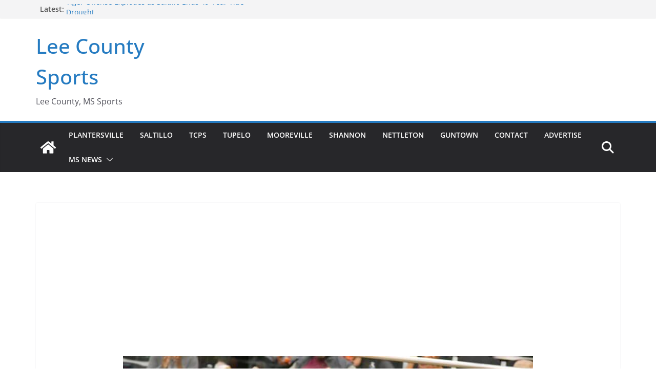

--- FILE ---
content_type: text/html; charset=UTF-8
request_url: https://leesportsms.com/2019/02/08/saltillo-gets-split-with-ripley-as-boys-win-in-ot/
body_size: 16704
content:
		<!doctype html>
		<html lang="en-US">
		
<head>

			<meta charset="UTF-8"/>
		<meta name="viewport" content="width=device-width, initial-scale=1">
		<link rel="profile" href="http://gmpg.org/xfn/11"/>
		
	<title>Saltillo gets split with Ripley as boys win in OT | Lee County Sports</title>
	<style>img:is([sizes="auto" i], [sizes^="auto," i]) { contain-intrinsic-size: 3000px 1500px }</style>
	<meta name="dc.title" content="Saltillo gets split with Ripley as boys win in OT | Lee County Sports">
<meta name="dc.description" content="Saltillo went to a very talented Ripley team on Tusday and came away with a split with the boys winning a hard fought game in OT and the girls falling. In girls action, the Lady Tigers came up short against Ripley by a final score of 68-21. The loss moved&hellip;">
<meta name="dc.relation" content="https://leesportsms.com/2019/02/08/saltillo-gets-split-with-ripley-as-boys-win-in-ot/">
<meta name="dc.source" content="https://leesportsms.com/">
<meta name="dc.language" content="en_US">
<meta name="description" content="Saltillo went to a very talented Ripley team on Tusday and came away with a split with the boys winning a hard fought game in OT and the girls falling. In girls action, the Lady Tigers came up short against Ripley by a final score of 68-21. The loss moved&hellip;">
<meta name="robots" content="index, follow, max-snippet:-1, max-image-preview:large, max-video-preview:-1">
<link rel="canonical" href="https://leesportsms.com/2019/02/08/saltillo-gets-split-with-ripley-as-boys-win-in-ot/">
<meta property="og:url" content="https://leesportsms.com/2019/02/08/saltillo-gets-split-with-ripley-as-boys-win-in-ot/">
<meta property="og:site_name" content="Lee County Sports">
<meta property="og:locale" content="en_US">
<meta property="og:type" content="article">
<meta property="og:title" content="Saltillo gets split with Ripley as boys win in OT | Lee County Sports">
<meta property="og:description" content="Saltillo went to a very talented Ripley team on Tusday and came away with a split with the boys winning a hard fought game in OT and the girls falling. In girls action, the Lady Tigers came up short against Ripley by a final score of 68-21. The loss moved&hellip;">
<meta property="og:image" content="https://cdn.leesportsms.com/wp-content/uploads/2019/02/dsc_0276.jpg">
<meta property="og:image:secure_url" content="https://cdn.leesportsms.com/wp-content/uploads/2019/02/dsc_0276.jpg">
<meta property="og:image:width" content="1620">
<meta property="og:image:height" content="1080">
<meta name="twitter:card" content="summary_large_image">
<meta name="twitter:title" content="Saltillo gets split with Ripley as boys win in OT | Lee County Sports">
<meta name="twitter:description" content="Saltillo went to a very talented Ripley team on Tusday and came away with a split with the boys winning a hard fought game in OT and the girls falling. In girls action, the Lady Tigers came up short against Ripley by a final score of 68-21. The loss moved&hellip;">
<meta name="twitter:image" content="https://cdn.leesportsms.com/wp-content/uploads/2019/02/dsc_0276-1024x683.jpg">
<link rel='dns-prefetch' href='//cdn.leesportsms.com' />

<link href='https://cdn.leesportsms.com' rel='preconnect' />
<link rel="alternate" type="application/rss+xml" title="Lee County Sports &raquo; Feed" href="https://leesportsms.com/feed/" />
<style id='wp-emoji-styles-inline-css' type='text/css'>

	img.wp-smiley, img.emoji {
		display: inline !important;
		border: none !important;
		box-shadow: none !important;
		height: 1em !important;
		width: 1em !important;
		margin: 0 0.07em !important;
		vertical-align: -0.1em !important;
		background: none !important;
		padding: 0 !important;
	}
</style>
<link rel='stylesheet' id='wp-block-library-css' href='https://cdn.leesportsms.com/wp-includes/css/dist/block-library/style.min.css?ver=6.8.3' type='text/css' media='all' />
<style id='wp-block-library-theme-inline-css' type='text/css'>
.wp-block-audio :where(figcaption){color:#555;font-size:13px;text-align:center}.is-dark-theme .wp-block-audio :where(figcaption){color:#ffffffa6}.wp-block-audio{margin:0 0 1em}.wp-block-code{border:1px solid #ccc;border-radius:4px;font-family:Menlo,Consolas,monaco,monospace;padding:.8em 1em}.wp-block-embed :where(figcaption){color:#555;font-size:13px;text-align:center}.is-dark-theme .wp-block-embed :where(figcaption){color:#ffffffa6}.wp-block-embed{margin:0 0 1em}.blocks-gallery-caption{color:#555;font-size:13px;text-align:center}.is-dark-theme .blocks-gallery-caption{color:#ffffffa6}:root :where(.wp-block-image figcaption){color:#555;font-size:13px;text-align:center}.is-dark-theme :root :where(.wp-block-image figcaption){color:#ffffffa6}.wp-block-image{margin:0 0 1em}.wp-block-pullquote{border-bottom:4px solid;border-top:4px solid;color:currentColor;margin-bottom:1.75em}.wp-block-pullquote cite,.wp-block-pullquote footer,.wp-block-pullquote__citation{color:currentColor;font-size:.8125em;font-style:normal;text-transform:uppercase}.wp-block-quote{border-left:.25em solid;margin:0 0 1.75em;padding-left:1em}.wp-block-quote cite,.wp-block-quote footer{color:currentColor;font-size:.8125em;font-style:normal;position:relative}.wp-block-quote:where(.has-text-align-right){border-left:none;border-right:.25em solid;padding-left:0;padding-right:1em}.wp-block-quote:where(.has-text-align-center){border:none;padding-left:0}.wp-block-quote.is-large,.wp-block-quote.is-style-large,.wp-block-quote:where(.is-style-plain){border:none}.wp-block-search .wp-block-search__label{font-weight:700}.wp-block-search__button{border:1px solid #ccc;padding:.375em .625em}:where(.wp-block-group.has-background){padding:1.25em 2.375em}.wp-block-separator.has-css-opacity{opacity:.4}.wp-block-separator{border:none;border-bottom:2px solid;margin-left:auto;margin-right:auto}.wp-block-separator.has-alpha-channel-opacity{opacity:1}.wp-block-separator:not(.is-style-wide):not(.is-style-dots){width:100px}.wp-block-separator.has-background:not(.is-style-dots){border-bottom:none;height:1px}.wp-block-separator.has-background:not(.is-style-wide):not(.is-style-dots){height:2px}.wp-block-table{margin:0 0 1em}.wp-block-table td,.wp-block-table th{word-break:normal}.wp-block-table :where(figcaption){color:#555;font-size:13px;text-align:center}.is-dark-theme .wp-block-table :where(figcaption){color:#ffffffa6}.wp-block-video :where(figcaption){color:#555;font-size:13px;text-align:center}.is-dark-theme .wp-block-video :where(figcaption){color:#ffffffa6}.wp-block-video{margin:0 0 1em}:root :where(.wp-block-template-part.has-background){margin-bottom:0;margin-top:0;padding:1.25em 2.375em}
</style>
<style id='wpseopress-local-business-style-inline-css' type='text/css'>
span.wp-block-wpseopress-local-business-field{margin-right:8px}

</style>
<style id='wpseopress-table-of-contents-style-inline-css' type='text/css'>
.wp-block-wpseopress-table-of-contents li.active>a{font-weight:bold}

</style>
<style id='global-styles-inline-css' type='text/css'>
:root{--wp--preset--aspect-ratio--square: 1;--wp--preset--aspect-ratio--4-3: 4/3;--wp--preset--aspect-ratio--3-4: 3/4;--wp--preset--aspect-ratio--3-2: 3/2;--wp--preset--aspect-ratio--2-3: 2/3;--wp--preset--aspect-ratio--16-9: 16/9;--wp--preset--aspect-ratio--9-16: 9/16;--wp--preset--color--black: #000000;--wp--preset--color--cyan-bluish-gray: #abb8c3;--wp--preset--color--white: #ffffff;--wp--preset--color--pale-pink: #f78da7;--wp--preset--color--vivid-red: #cf2e2e;--wp--preset--color--luminous-vivid-orange: #ff6900;--wp--preset--color--luminous-vivid-amber: #fcb900;--wp--preset--color--light-green-cyan: #7bdcb5;--wp--preset--color--vivid-green-cyan: #00d084;--wp--preset--color--pale-cyan-blue: #8ed1fc;--wp--preset--color--vivid-cyan-blue: #0693e3;--wp--preset--color--vivid-purple: #9b51e0;--wp--preset--color--cm-color-1: #257BC1;--wp--preset--color--cm-color-2: #2270B0;--wp--preset--color--cm-color-3: #FFFFFF;--wp--preset--color--cm-color-4: #F9FEFD;--wp--preset--color--cm-color-5: #27272A;--wp--preset--color--cm-color-6: #16181A;--wp--preset--color--cm-color-7: #8F8F8F;--wp--preset--color--cm-color-8: #FFFFFF;--wp--preset--color--cm-color-9: #C7C7C7;--wp--preset--gradient--vivid-cyan-blue-to-vivid-purple: linear-gradient(135deg,rgba(6,147,227,1) 0%,rgb(155,81,224) 100%);--wp--preset--gradient--light-green-cyan-to-vivid-green-cyan: linear-gradient(135deg,rgb(122,220,180) 0%,rgb(0,208,130) 100%);--wp--preset--gradient--luminous-vivid-amber-to-luminous-vivid-orange: linear-gradient(135deg,rgba(252,185,0,1) 0%,rgba(255,105,0,1) 100%);--wp--preset--gradient--luminous-vivid-orange-to-vivid-red: linear-gradient(135deg,rgba(255,105,0,1) 0%,rgb(207,46,46) 100%);--wp--preset--gradient--very-light-gray-to-cyan-bluish-gray: linear-gradient(135deg,rgb(238,238,238) 0%,rgb(169,184,195) 100%);--wp--preset--gradient--cool-to-warm-spectrum: linear-gradient(135deg,rgb(74,234,220) 0%,rgb(151,120,209) 20%,rgb(207,42,186) 40%,rgb(238,44,130) 60%,rgb(251,105,98) 80%,rgb(254,248,76) 100%);--wp--preset--gradient--blush-light-purple: linear-gradient(135deg,rgb(255,206,236) 0%,rgb(152,150,240) 100%);--wp--preset--gradient--blush-bordeaux: linear-gradient(135deg,rgb(254,205,165) 0%,rgb(254,45,45) 50%,rgb(107,0,62) 100%);--wp--preset--gradient--luminous-dusk: linear-gradient(135deg,rgb(255,203,112) 0%,rgb(199,81,192) 50%,rgb(65,88,208) 100%);--wp--preset--gradient--pale-ocean: linear-gradient(135deg,rgb(255,245,203) 0%,rgb(182,227,212) 50%,rgb(51,167,181) 100%);--wp--preset--gradient--electric-grass: linear-gradient(135deg,rgb(202,248,128) 0%,rgb(113,206,126) 100%);--wp--preset--gradient--midnight: linear-gradient(135deg,rgb(2,3,129) 0%,rgb(40,116,252) 100%);--wp--preset--font-size--small: 13px;--wp--preset--font-size--medium: 16px;--wp--preset--font-size--large: 20px;--wp--preset--font-size--x-large: 24px;--wp--preset--font-size--xx-large: 30px;--wp--preset--font-size--huge: 36px;--wp--preset--font-family--dm-sans: DM Sans, sans-serif;--wp--preset--font-family--public-sans: Public Sans, sans-serif;--wp--preset--font-family--roboto: Roboto, sans-serif;--wp--preset--font-family--segoe-ui: Segoe UI, Arial, sans-serif;--wp--preset--font-family--ibm-plex-serif: IBM Plex Serif, sans-serif;--wp--preset--font-family--inter: Inter, sans-serif;--wp--preset--spacing--20: 0.44rem;--wp--preset--spacing--30: 0.67rem;--wp--preset--spacing--40: 1rem;--wp--preset--spacing--50: 1.5rem;--wp--preset--spacing--60: 2.25rem;--wp--preset--spacing--70: 3.38rem;--wp--preset--spacing--80: 5.06rem;--wp--preset--shadow--natural: 6px 6px 9px rgba(0, 0, 0, 0.2);--wp--preset--shadow--deep: 12px 12px 50px rgba(0, 0, 0, 0.4);--wp--preset--shadow--sharp: 6px 6px 0px rgba(0, 0, 0, 0.2);--wp--preset--shadow--outlined: 6px 6px 0px -3px rgba(255, 255, 255, 1), 6px 6px rgba(0, 0, 0, 1);--wp--preset--shadow--crisp: 6px 6px 0px rgba(0, 0, 0, 1);}:root { --wp--style--global--content-size: 760px;--wp--style--global--wide-size: 1160px; }:where(body) { margin: 0; }.wp-site-blocks > .alignleft { float: left; margin-right: 2em; }.wp-site-blocks > .alignright { float: right; margin-left: 2em; }.wp-site-blocks > .aligncenter { justify-content: center; margin-left: auto; margin-right: auto; }:where(.wp-site-blocks) > * { margin-block-start: 24px; margin-block-end: 0; }:where(.wp-site-blocks) > :first-child { margin-block-start: 0; }:where(.wp-site-blocks) > :last-child { margin-block-end: 0; }:root { --wp--style--block-gap: 24px; }:root :where(.is-layout-flow) > :first-child{margin-block-start: 0;}:root :where(.is-layout-flow) > :last-child{margin-block-end: 0;}:root :where(.is-layout-flow) > *{margin-block-start: 24px;margin-block-end: 0;}:root :where(.is-layout-constrained) > :first-child{margin-block-start: 0;}:root :where(.is-layout-constrained) > :last-child{margin-block-end: 0;}:root :where(.is-layout-constrained) > *{margin-block-start: 24px;margin-block-end: 0;}:root :where(.is-layout-flex){gap: 24px;}:root :where(.is-layout-grid){gap: 24px;}.is-layout-flow > .alignleft{float: left;margin-inline-start: 0;margin-inline-end: 2em;}.is-layout-flow > .alignright{float: right;margin-inline-start: 2em;margin-inline-end: 0;}.is-layout-flow > .aligncenter{margin-left: auto !important;margin-right: auto !important;}.is-layout-constrained > .alignleft{float: left;margin-inline-start: 0;margin-inline-end: 2em;}.is-layout-constrained > .alignright{float: right;margin-inline-start: 2em;margin-inline-end: 0;}.is-layout-constrained > .aligncenter{margin-left: auto !important;margin-right: auto !important;}.is-layout-constrained > :where(:not(.alignleft):not(.alignright):not(.alignfull)){max-width: var(--wp--style--global--content-size);margin-left: auto !important;margin-right: auto !important;}.is-layout-constrained > .alignwide{max-width: var(--wp--style--global--wide-size);}body .is-layout-flex{display: flex;}.is-layout-flex{flex-wrap: wrap;align-items: center;}.is-layout-flex > :is(*, div){margin: 0;}body .is-layout-grid{display: grid;}.is-layout-grid > :is(*, div){margin: 0;}body{padding-top: 0px;padding-right: 0px;padding-bottom: 0px;padding-left: 0px;}a:where(:not(.wp-element-button)){text-decoration: underline;}:root :where(.wp-element-button, .wp-block-button__link){background-color: #32373c;border-width: 0;color: #fff;font-family: inherit;font-size: inherit;line-height: inherit;padding: calc(0.667em + 2px) calc(1.333em + 2px);text-decoration: none;}.has-black-color{color: var(--wp--preset--color--black) !important;}.has-cyan-bluish-gray-color{color: var(--wp--preset--color--cyan-bluish-gray) !important;}.has-white-color{color: var(--wp--preset--color--white) !important;}.has-pale-pink-color{color: var(--wp--preset--color--pale-pink) !important;}.has-vivid-red-color{color: var(--wp--preset--color--vivid-red) !important;}.has-luminous-vivid-orange-color{color: var(--wp--preset--color--luminous-vivid-orange) !important;}.has-luminous-vivid-amber-color{color: var(--wp--preset--color--luminous-vivid-amber) !important;}.has-light-green-cyan-color{color: var(--wp--preset--color--light-green-cyan) !important;}.has-vivid-green-cyan-color{color: var(--wp--preset--color--vivid-green-cyan) !important;}.has-pale-cyan-blue-color{color: var(--wp--preset--color--pale-cyan-blue) !important;}.has-vivid-cyan-blue-color{color: var(--wp--preset--color--vivid-cyan-blue) !important;}.has-vivid-purple-color{color: var(--wp--preset--color--vivid-purple) !important;}.has-cm-color-1-color{color: var(--wp--preset--color--cm-color-1) !important;}.has-cm-color-2-color{color: var(--wp--preset--color--cm-color-2) !important;}.has-cm-color-3-color{color: var(--wp--preset--color--cm-color-3) !important;}.has-cm-color-4-color{color: var(--wp--preset--color--cm-color-4) !important;}.has-cm-color-5-color{color: var(--wp--preset--color--cm-color-5) !important;}.has-cm-color-6-color{color: var(--wp--preset--color--cm-color-6) !important;}.has-cm-color-7-color{color: var(--wp--preset--color--cm-color-7) !important;}.has-cm-color-8-color{color: var(--wp--preset--color--cm-color-8) !important;}.has-cm-color-9-color{color: var(--wp--preset--color--cm-color-9) !important;}.has-black-background-color{background-color: var(--wp--preset--color--black) !important;}.has-cyan-bluish-gray-background-color{background-color: var(--wp--preset--color--cyan-bluish-gray) !important;}.has-white-background-color{background-color: var(--wp--preset--color--white) !important;}.has-pale-pink-background-color{background-color: var(--wp--preset--color--pale-pink) !important;}.has-vivid-red-background-color{background-color: var(--wp--preset--color--vivid-red) !important;}.has-luminous-vivid-orange-background-color{background-color: var(--wp--preset--color--luminous-vivid-orange) !important;}.has-luminous-vivid-amber-background-color{background-color: var(--wp--preset--color--luminous-vivid-amber) !important;}.has-light-green-cyan-background-color{background-color: var(--wp--preset--color--light-green-cyan) !important;}.has-vivid-green-cyan-background-color{background-color: var(--wp--preset--color--vivid-green-cyan) !important;}.has-pale-cyan-blue-background-color{background-color: var(--wp--preset--color--pale-cyan-blue) !important;}.has-vivid-cyan-blue-background-color{background-color: var(--wp--preset--color--vivid-cyan-blue) !important;}.has-vivid-purple-background-color{background-color: var(--wp--preset--color--vivid-purple) !important;}.has-cm-color-1-background-color{background-color: var(--wp--preset--color--cm-color-1) !important;}.has-cm-color-2-background-color{background-color: var(--wp--preset--color--cm-color-2) !important;}.has-cm-color-3-background-color{background-color: var(--wp--preset--color--cm-color-3) !important;}.has-cm-color-4-background-color{background-color: var(--wp--preset--color--cm-color-4) !important;}.has-cm-color-5-background-color{background-color: var(--wp--preset--color--cm-color-5) !important;}.has-cm-color-6-background-color{background-color: var(--wp--preset--color--cm-color-6) !important;}.has-cm-color-7-background-color{background-color: var(--wp--preset--color--cm-color-7) !important;}.has-cm-color-8-background-color{background-color: var(--wp--preset--color--cm-color-8) !important;}.has-cm-color-9-background-color{background-color: var(--wp--preset--color--cm-color-9) !important;}.has-black-border-color{border-color: var(--wp--preset--color--black) !important;}.has-cyan-bluish-gray-border-color{border-color: var(--wp--preset--color--cyan-bluish-gray) !important;}.has-white-border-color{border-color: var(--wp--preset--color--white) !important;}.has-pale-pink-border-color{border-color: var(--wp--preset--color--pale-pink) !important;}.has-vivid-red-border-color{border-color: var(--wp--preset--color--vivid-red) !important;}.has-luminous-vivid-orange-border-color{border-color: var(--wp--preset--color--luminous-vivid-orange) !important;}.has-luminous-vivid-amber-border-color{border-color: var(--wp--preset--color--luminous-vivid-amber) !important;}.has-light-green-cyan-border-color{border-color: var(--wp--preset--color--light-green-cyan) !important;}.has-vivid-green-cyan-border-color{border-color: var(--wp--preset--color--vivid-green-cyan) !important;}.has-pale-cyan-blue-border-color{border-color: var(--wp--preset--color--pale-cyan-blue) !important;}.has-vivid-cyan-blue-border-color{border-color: var(--wp--preset--color--vivid-cyan-blue) !important;}.has-vivid-purple-border-color{border-color: var(--wp--preset--color--vivid-purple) !important;}.has-cm-color-1-border-color{border-color: var(--wp--preset--color--cm-color-1) !important;}.has-cm-color-2-border-color{border-color: var(--wp--preset--color--cm-color-2) !important;}.has-cm-color-3-border-color{border-color: var(--wp--preset--color--cm-color-3) !important;}.has-cm-color-4-border-color{border-color: var(--wp--preset--color--cm-color-4) !important;}.has-cm-color-5-border-color{border-color: var(--wp--preset--color--cm-color-5) !important;}.has-cm-color-6-border-color{border-color: var(--wp--preset--color--cm-color-6) !important;}.has-cm-color-7-border-color{border-color: var(--wp--preset--color--cm-color-7) !important;}.has-cm-color-8-border-color{border-color: var(--wp--preset--color--cm-color-8) !important;}.has-cm-color-9-border-color{border-color: var(--wp--preset--color--cm-color-9) !important;}.has-vivid-cyan-blue-to-vivid-purple-gradient-background{background: var(--wp--preset--gradient--vivid-cyan-blue-to-vivid-purple) !important;}.has-light-green-cyan-to-vivid-green-cyan-gradient-background{background: var(--wp--preset--gradient--light-green-cyan-to-vivid-green-cyan) !important;}.has-luminous-vivid-amber-to-luminous-vivid-orange-gradient-background{background: var(--wp--preset--gradient--luminous-vivid-amber-to-luminous-vivid-orange) !important;}.has-luminous-vivid-orange-to-vivid-red-gradient-background{background: var(--wp--preset--gradient--luminous-vivid-orange-to-vivid-red) !important;}.has-very-light-gray-to-cyan-bluish-gray-gradient-background{background: var(--wp--preset--gradient--very-light-gray-to-cyan-bluish-gray) !important;}.has-cool-to-warm-spectrum-gradient-background{background: var(--wp--preset--gradient--cool-to-warm-spectrum) !important;}.has-blush-light-purple-gradient-background{background: var(--wp--preset--gradient--blush-light-purple) !important;}.has-blush-bordeaux-gradient-background{background: var(--wp--preset--gradient--blush-bordeaux) !important;}.has-luminous-dusk-gradient-background{background: var(--wp--preset--gradient--luminous-dusk) !important;}.has-pale-ocean-gradient-background{background: var(--wp--preset--gradient--pale-ocean) !important;}.has-electric-grass-gradient-background{background: var(--wp--preset--gradient--electric-grass) !important;}.has-midnight-gradient-background{background: var(--wp--preset--gradient--midnight) !important;}.has-small-font-size{font-size: var(--wp--preset--font-size--small) !important;}.has-medium-font-size{font-size: var(--wp--preset--font-size--medium) !important;}.has-large-font-size{font-size: var(--wp--preset--font-size--large) !important;}.has-x-large-font-size{font-size: var(--wp--preset--font-size--x-large) !important;}.has-xx-large-font-size{font-size: var(--wp--preset--font-size--xx-large) !important;}.has-huge-font-size{font-size: var(--wp--preset--font-size--huge) !important;}.has-dm-sans-font-family{font-family: var(--wp--preset--font-family--dm-sans) !important;}.has-public-sans-font-family{font-family: var(--wp--preset--font-family--public-sans) !important;}.has-roboto-font-family{font-family: var(--wp--preset--font-family--roboto) !important;}.has-segoe-ui-font-family{font-family: var(--wp--preset--font-family--segoe-ui) !important;}.has-ibm-plex-serif-font-family{font-family: var(--wp--preset--font-family--ibm-plex-serif) !important;}.has-inter-font-family{font-family: var(--wp--preset--font-family--inter) !important;}
:root :where(.wp-block-pullquote){font-size: 1.5em;line-height: 1.6;}
</style>
<link rel='stylesheet' id='email-subscribers-css' href='https://cdn.leesportsms.com/wp-content/plugins/email-subscribers/lite/public/css/email-subscribers-public.css?ver=5.9.11' type='text/css' media='all' />
<link rel='stylesheet' id='SFSImainCss-css' href='https://cdn.leesportsms.com/wp-content/plugins/ultimate-social-media-icons/css/sfsi-style.css?ver=2.9.6' type='text/css' media='all' />
<link rel='stylesheet' id='colormag_style-css' href='https://cdn.leesportsms.com/wp-content/themes/colormag/style.css?ver=4.1.1' type='text/css' media='all' />
<style id='colormag_style-inline-css' type='text/css'>
body{color:#444444;}.cm-posts .post{box-shadow:0px 0px 2px 0px #E4E4E7;}@media screen and (min-width: 992px) {.cm-primary{width:70%;}}.colormag-button,
			input[type="reset"],
			input[type="button"],
			input[type="submit"],
			button,
			.cm-entry-button span,
			.wp-block-button .wp-block-button__link{color:#ffffff;}.cm-content{background-color:#ffffff;background-size:contain;}.cm-header .cm-menu-toggle svg,
			.cm-header .cm-menu-toggle svg{fill:#fff;}.cm-footer-bar-area .cm-footer-bar__2 a{color:#207daf;}body{color:#444444;}.cm-posts .post{box-shadow:0px 0px 2px 0px #E4E4E7;}@media screen and (min-width: 992px) {.cm-primary{width:70%;}}.colormag-button,
			input[type="reset"],
			input[type="button"],
			input[type="submit"],
			button,
			.cm-entry-button span,
			.wp-block-button .wp-block-button__link{color:#ffffff;}.cm-content{background-color:#ffffff;background-size:contain;}.cm-header .cm-menu-toggle svg,
			.cm-header .cm-menu-toggle svg{fill:#fff;}.cm-footer-bar-area .cm-footer-bar__2 a{color:#207daf;}.cm-header-builder .cm-header-buttons .cm-header-button .cm-button{background-color:#207daf;}.cm-header-builder .cm-header-top-row{background-color:#f4f4f5;}.cm-header-builder .cm-primary-nav .sub-menu, .cm-header-builder .cm-primary-nav .children{background-color:#232323;background-size:contain;}.cm-header-builder nav.cm-secondary-nav ul.sub-menu, .cm-header-builder .cm-secondary-nav .children{background-color:#232323;background-size:contain;}.cm-footer-builder .cm-footer-bottom-row{border-color:#3F3F46;}:root{--top-grid-columns: 4;
			--main-grid-columns: 4;
			--bottom-grid-columns: 2;
			}.cm-footer-builder .cm-footer-bottom-row .cm-footer-col{flex-direction: column;}.cm-footer-builder .cm-footer-main-row .cm-footer-col{flex-direction: column;}.cm-footer-builder .cm-footer-top-row .cm-footer-col{flex-direction: column;} :root{--cm-color-1: #257BC1;--cm-color-2: #2270B0;--cm-color-3: #FFFFFF;--cm-color-4: #F9FEFD;--cm-color-5: #27272A;--cm-color-6: #16181A;--cm-color-7: #8F8F8F;--cm-color-8: #FFFFFF;--cm-color-9: #C7C7C7;}:root {--wp--preset--color--cm-color-1:#257BC1;--wp--preset--color--cm-color-2:#2270B0;--wp--preset--color--cm-color-3:#FFFFFF;--wp--preset--color--cm-color-4:#F9FEFD;--wp--preset--color--cm-color-5:#27272A;--wp--preset--color--cm-color-6:#16181A;--wp--preset--color--cm-color-7:#8F8F8F;--wp--preset--color--cm-color-8:#FFFFFF;--wp--preset--color--cm-color-9:#C7C7C7;}:root {--e-global-color-cmcolor1: #257BC1;--e-global-color-cmcolor2: #2270B0;--e-global-color-cmcolor3: #FFFFFF;--e-global-color-cmcolor4: #F9FEFD;--e-global-color-cmcolor5: #27272A;--e-global-color-cmcolor6: #16181A;--e-global-color-cmcolor7: #8F8F8F;--e-global-color-cmcolor8: #FFFFFF;--e-global-color-cmcolor9: #C7C7C7;}
</style>
<link rel='stylesheet' id='colormag_child_style-css' href='https://cdn.leesportsms.com/wp-content/themes/colormag-child/style.css?ver=1.1.1' type='text/css' media='all' />
<link rel='stylesheet' id='font-awesome-all-css' href='https://cdn.leesportsms.com/wp-content/themes/colormag/inc/customizer/customind/assets/fontawesome/v6/css/all.min.css?ver=6.2.4' type='text/css' media='all' />
<link rel='stylesheet' id='font-awesome-4-css' href='https://cdn.leesportsms.com/wp-content/themes/colormag/assets/library/font-awesome/css/v4-shims.min.css?ver=4.7.0' type='text/css' media='all' />
<link rel='stylesheet' id='colormag-font-awesome-6-css' href='https://cdn.leesportsms.com/wp-content/themes/colormag/inc/customizer/customind/assets/fontawesome/v6/css/all.min.css?ver=6.2.4' type='text/css' media='all' />
<style id='rocket-lazyload-inline-css' type='text/css'>
.rll-youtube-player{position:relative;padding-bottom:56.23%;height:0;overflow:hidden;max-width:100%;}.rll-youtube-player:focus-within{outline: 2px solid currentColor;outline-offset: 5px;}.rll-youtube-player iframe{position:absolute;top:0;left:0;width:100%;height:100%;z-index:100;background:0 0}.rll-youtube-player img{bottom:0;display:block;left:0;margin:auto;max-width:100%;width:100%;position:absolute;right:0;top:0;border:none;height:auto;-webkit-transition:.4s all;-moz-transition:.4s all;transition:.4s all}.rll-youtube-player img:hover{-webkit-filter:brightness(75%)}.rll-youtube-player .play{height:100%;width:100%;left:0;top:0;position:absolute;background:url(https://cdn.leesportsms.com/wp-content/plugins/wp-rocket/assets/img/youtube.png) no-repeat center;background-color: transparent !important;cursor:pointer;border:none;}.wp-embed-responsive .wp-has-aspect-ratio .rll-youtube-player{position:absolute;padding-bottom:0;width:100%;height:100%;top:0;bottom:0;left:0;right:0}
</style>
<script type="text/javascript" src="https://cdn.leesportsms.com/wp-includes/js/jquery/jquery.min.js?ver=3.7.1" id="jquery-core-js"></script>
<script type="text/javascript" src="https://cdn.leesportsms.com/wp-includes/js/jquery/jquery-migrate.min.js?ver=3.4.1" id="jquery-migrate-js"></script>
<!--[if lte IE 8]>
<script type="text/javascript" src="https://leesportsms.com/wp-content/themes/colormag/assets/js/html5shiv.min.js?ver=4.1.1" id="html5-js"></script>
<![endif]-->
<link rel="https://api.w.org/" href="https://leesportsms.com/wp-json/" /><link rel="alternate" title="JSON" type="application/json" href="https://leesportsms.com/wp-json/wp/v2/posts/99" /><link rel="alternate" title="oEmbed (JSON)" type="application/json+oembed" href="https://leesportsms.com/wp-json/oembed/1.0/embed?url=https%3A%2F%2Fleesportsms.com%2F2019%2F02%2F08%2Fsaltillo-gets-split-with-ripley-as-boys-win-in-ot%2F" />
<link rel="alternate" title="oEmbed (XML)" type="text/xml+oembed" href="https://leesportsms.com/wp-json/oembed/1.0/embed?url=https%3A%2F%2Fleesportsms.com%2F2019%2F02%2F08%2Fsaltillo-gets-split-with-ripley-as-boys-win-in-ot%2F&#038;format=xml" />
<meta name="follow.[base64]" content="fkHevtq2dvnCK9QerJQP"/><script data-ad-client="ca-pub-8774944041949671" async src="https://pagead2.googlesyndication.com/pagead/js/adsbygoogle.js"></script>
<script async src="https://securepubads.g.doubleclick.net/tag/js/gpt.js"></script>
<script>
window.googletag = window.googletag || {cmd: []};

googletag.cmd.push(function() {
var vsAdSlot1 = googletag.defineSlot(
	'/' + '21880200239' + '/' + 'com.leesportsms.leaderboard1',
        [[300,50],[300,75],[300,100],[300,250],[320,50],[320,100],[250,250],[200,200],[336,280],[468,60],[728,90],[970,90],[970,250]],
        'vs-ads-leaderboard1' )
        .addService(googletag.pubads());

var vsMapping1 = googletag.sizeMapping()
  .addSize([970, 0], [[970, 250], [970, 90], [728, 90], [468, 60]])
  .addSize([728, 0], [[728, 90], [468, 60]])
  .addSize([468, 0], [[468, 60], [336, 280], [300, 250], [320, 100], [320, 50], [300, 100], [300, 75], [300, 50], [250, 250], [200, 200]])
  .addSize([336, 0], [[336, 280], [300, 250], [320, 100], [320, 50], [300, 100], [300, 75], [300, 50], [250, 250], [200, 200]])
  .addSize([320, 0], [[300, 250], [320, 100], [320, 50], [300, 100], [300, 75], [300, 50], [250, 250], [200, 200]])
  .addSize([300, 0], [[300, 250], [300, 100], [300, 75], [300, 50], [250, 250], [200, 200]])
  .addSize([0, 0], [[300, 250], [320, 100], [320, 50], [300, 100], [300, 75], [300, 50], [250, 250], [200, 200]])
  .build();

vsAdSlot1.defineSizeMapping(vsMapping1);
var vsAdSlot2 = googletag.defineSlot(
	'/' + '21880200239' + '/' + 'com.leesportsms.leaderboard2',
        [[300,50],[300,75],[300,100],[300,250],[320,50],[320,100],[250,250],[200,200],[336,280],[468,60],[728,90],[970,90],[970,250]],
        'vs-ads-leaderboard2' )
        .addService(googletag.pubads());

var vsMapping2 = googletag.sizeMapping()
  .addSize([970, 0], [[970, 250], [970, 90], [728, 90], [468, 60]])
  .addSize([728, 0], [[728, 90], [468, 60]])
  .addSize([468, 0], [[468, 60], [336, 280], [300, 250], [320, 100], [320, 50], [300, 100], [300, 75], [300, 50], [250, 250], [200, 200]])
  .addSize([336, 0], [[336, 280], [300, 250], [320, 100], [320, 50], [300, 100], [300, 75], [300, 50], [250, 250], [200, 200]])
  .addSize([320, 0], [[300, 250], [320, 100], [320, 50], [300, 100], [300, 75], [300, 50], [250, 250], [200, 200]])
  .addSize([300, 0], [[300, 250], [300, 100], [300, 75], [300, 50], [250, 250], [200, 200]])
  .addSize([0, 0], [[300, 250], [320, 100], [320, 50], [300, 100], [300, 75], [300, 50], [250, 250], [200, 200]])
  .build();

vsAdSlot2.defineSizeMapping(vsMapping2);
var vsAdSlot3 = googletag.defineSlot(
	'/' + '21880200239' + '/' + 'com.leesportsms.leaderboard3',
        [[300,50],[300,75],[300,100],[300,250],[320,50],[320,100],[250,250],[200,200],[336,280],[468,60],[728,90],[970,90],[970,250]],
        'vs-ads-leaderboard3' )
        .addService(googletag.pubads());

var vsMapping3 = googletag.sizeMapping()
  .addSize([970, 0], [[970, 250], [970, 90], [728, 90], [468, 60]])
  .addSize([728, 0], [[728, 90], [468, 60]])
  .addSize([468, 0], [[468, 60], [336, 280], [300, 250], [320, 100], [320, 50], [300, 100], [300, 75], [300, 50], [250, 250], [200, 200]])
  .addSize([336, 0], [[336, 280], [300, 250], [320, 100], [320, 50], [300, 100], [300, 75], [300, 50], [250, 250], [200, 200]])
  .addSize([320, 0], [[300, 250], [320, 100], [320, 50], [300, 100], [300, 75], [300, 50], [250, 250], [200, 200]])
  .addSize([300, 0], [[300, 250], [300, 100], [300, 75], [300, 50], [250, 250], [200, 200]])
  .addSize([0, 0], [[300, 250], [320, 100], [320, 50], [300, 100], [300, 75], [300, 50], [250, 250], [200, 200]])
  .build();

vsAdSlot3.defineSizeMapping(vsMapping3);
var vsAdSlot4 = googletag.defineSlot(
	'/' + '21880200239' + '/' + 'com.leesportsms.leaderboard4',
        [[300,50],[300,75],[300,100],[300,250],[320,50],[320,100],[250,250],[200,200],[336,280],[468,60],[728,90],[970,90],[970,250]],
        'vs-ads-leaderboard4' )
        .addService(googletag.pubads());

var vsMapping4 = googletag.sizeMapping()
  .addSize([970, 0], [[970, 250], [970, 90], [728, 90], [468, 60]])
  .addSize([728, 0], [[728, 90], [468, 60]])
  .addSize([468, 0], [[468, 60], [336, 280], [300, 250], [320, 100], [320, 50], [300, 100], [300, 75], [300, 50], [250, 250], [200, 200]])
  .addSize([336, 0], [[336, 280], [300, 250], [320, 100], [320, 50], [300, 100], [300, 75], [300, 50], [250, 250], [200, 200]])
  .addSize([320, 0], [[300, 250], [320, 100], [320, 50], [300, 100], [300, 75], [300, 50], [250, 250], [200, 200]])
  .addSize([300, 0], [[300, 250], [300, 100], [300, 75], [300, 50], [250, 250], [200, 200]])
  .addSize([0, 0], [[300, 250], [320, 100], [320, 50], [300, 100], [300, 75], [300, 50], [250, 250], [200, 200]])
  .build();

vsAdSlot4.defineSizeMapping(vsMapping4);
var vsAdSlot5 = googletag.defineSlot(
	'/' + '21880200239' + '/' + 'com.leesportsms.leaderboard5',
        [[300,50],[300,75],[300,100],[300,250],[320,50],[320,100],[250,250],[200,200],[336,280],[468,60],[728,90],[970,90],[970,250]],
        'vs-ads-leaderboard5' )
        .addService(googletag.pubads());

var vsMapping5 = googletag.sizeMapping()
  .addSize([970, 0], [[970, 250], [970, 90], [728, 90], [468, 60]])
  .addSize([728, 0], [[728, 90], [468, 60]])
  .addSize([468, 0], [[468, 60], [336, 280], [300, 250], [320, 100], [320, 50], [300, 100], [300, 75], [300, 50], [250, 250], [200, 200]])
  .addSize([336, 0], [[336, 280], [300, 250], [320, 100], [320, 50], [300, 100], [300, 75], [300, 50], [250, 250], [200, 200]])
  .addSize([320, 0], [[300, 250], [320, 100], [320, 50], [300, 100], [300, 75], [300, 50], [250, 250], [200, 200]])
  .addSize([300, 0], [[300, 250], [300, 100], [300, 75], [300, 50], [250, 250], [200, 200]])
  .addSize([0, 0], [[300, 250], [320, 100], [320, 50], [300, 100], [300, 75], [300, 50], [250, 250], [200, 200]])
  .build();

vsAdSlot5.defineSizeMapping(vsMapping5);

  googletag.pubads().enableSingleRequest();
  googletag.pubads().collapseEmptyDivs();
  googletag.enableServices();
});
</script>      <meta name="onesignal" content="wordpress-plugin"/>
            <script>

      window.OneSignalDeferred = window.OneSignalDeferred || [];

      OneSignalDeferred.push(function(OneSignal) {
        var oneSignal_options = {};
        window._oneSignalInitOptions = oneSignal_options;

        oneSignal_options['serviceWorkerParam'] = { scope: '/' };
oneSignal_options['serviceWorkerPath'] = 'OneSignalSDKWorker.js.php';

        OneSignal.Notifications.setDefaultUrl("https://leesportsms.com");

        oneSignal_options['wordpress'] = true;
oneSignal_options['appId'] = '6f58d297-ef5a-449d-aca5-813a3cb75152';
oneSignal_options['allowLocalhostAsSecureOrigin'] = true;
oneSignal_options['welcomeNotification'] = { };
oneSignal_options['welcomeNotification']['title'] = "";
oneSignal_options['welcomeNotification']['message'] = "";
oneSignal_options['path'] = "https://leesportsms.com/wp-content/plugins/onesignal-free-web-push-notifications/sdk_files/";
oneSignal_options['safari_web_id'] = "web.onesignal.auto.50fac9c2-9f7f-49e4-88a1-4637f1759b35";
oneSignal_options['promptOptions'] = { };
oneSignal_options['notifyButton'] = { };
oneSignal_options['notifyButton']['enable'] = true;
oneSignal_options['notifyButton']['position'] = 'bottom-left';
oneSignal_options['notifyButton']['theme'] = 'default';
oneSignal_options['notifyButton']['size'] = 'medium';
oneSignal_options['notifyButton']['showCredit'] = true;
oneSignal_options['notifyButton']['text'] = {};
              OneSignal.init(window._oneSignalInitOptions);
              OneSignal.Slidedown.promptPush()      });

      function documentInitOneSignal() {
        var oneSignal_elements = document.getElementsByClassName("OneSignal-prompt");

        var oneSignalLinkClickHandler = function(event) { OneSignal.Notifications.requestPermission(); event.preventDefault(); };        for(var i = 0; i < oneSignal_elements.length; i++)
          oneSignal_elements[i].addEventListener('click', oneSignalLinkClickHandler, false);
      }

      if (document.readyState === 'complete') {
           documentInitOneSignal();
      }
      else {
           window.addEventListener("load", function(event){
               documentInitOneSignal();
          });
      }
    </script>
<style class='wp-fonts-local' type='text/css'>
@font-face{font-family:"DM Sans";font-style:normal;font-weight:100 900;font-display:fallback;src:url('https://fonts.gstatic.com/s/dmsans/v15/rP2Hp2ywxg089UriCZOIHTWEBlw.woff2') format('woff2');}
@font-face{font-family:"Public Sans";font-style:normal;font-weight:100 900;font-display:fallback;src:url('https://fonts.gstatic.com/s/publicsans/v15/ijwOs5juQtsyLLR5jN4cxBEoRDf44uE.woff2') format('woff2');}
@font-face{font-family:Roboto;font-style:normal;font-weight:100 900;font-display:fallback;src:url('https://fonts.gstatic.com/s/roboto/v30/KFOjCnqEu92Fr1Mu51TjASc6CsE.woff2') format('woff2');}
@font-face{font-family:"IBM Plex Serif";font-style:normal;font-weight:400;font-display:fallback;src:url('https://cdn.leesportsms.com/wp-content/themes/colormag/assets/fonts/IBMPlexSerif-Regular.woff2') format('woff2');}
@font-face{font-family:"IBM Plex Serif";font-style:normal;font-weight:700;font-display:fallback;src:url('https://cdn.leesportsms.com/wp-content/themes/colormag/assets/fonts/IBMPlexSerif-Bold.woff2') format('woff2');}
@font-face{font-family:"IBM Plex Serif";font-style:normal;font-weight:600;font-display:fallback;src:url('https://cdn.leesportsms.com/wp-content/themes/colormag/assets/fonts/IBMPlexSerif-SemiBold.woff2') format('woff2');}
@font-face{font-family:Inter;font-style:normal;font-weight:400;font-display:fallback;src:url('https://cdn.leesportsms.com/wp-content/themes/colormag/assets/fonts/Inter-Regular.woff2') format('woff2');}
</style>
<link rel="icon" href="https://cdn.leesportsms.com/wp-content/uploads/2020/08/cropped-M-32x32.png" sizes="32x32" />
<link rel="icon" href="https://cdn.leesportsms.com/wp-content/uploads/2020/08/cropped-M-192x192.png" sizes="192x192" />
<link rel="apple-touch-icon" href="https://cdn.leesportsms.com/wp-content/uploads/2020/08/cropped-M-180x180.png" />
<meta name="msapplication-TileImage" content="https://cdn.leesportsms.com/wp-content/uploads/2020/08/cropped-M-270x270.png" />

<script async src='https://www.googletagmanager.com/gtag/js?id=G-3FRBDBJ7X4'></script><script>
window.dataLayer = window.dataLayer || [];
function gtag(){dataLayer.push(arguments);}gtag('js', new Date());
gtag('set', 'cookie_domain', 'auto');
gtag('set', 'cookie_flags', 'SameSite=None;Secure');
window.addEventListener('load', function () {
    var links = document.querySelectorAll('a');
    for (let i = 0; i < links.length; i++) {
        links[i].addEventListener('click', function(e) {
            var n = this.href.includes('leesportsms.com');
            if (n == false) {
                gtag('event', 'click', {'event_category': 'external links','event_label' : this.href});
            }
        });
        }
    });
    
 gtag('config', 'G-3FRBDBJ7X4' , {'custom_map': {'dimension1': 'cd_author','dimension2': 'cd_categories','dimension3': 'cd_tags',}, });

gtag('event', 'Authors', {'cd_author': 'myersgrouponline', 'non_interaction': true});
gtag('event', 'Categories', {'cd_categories': 'Saltillo', 'non_interaction': true});
gtag('event', 'Tags', {'cd_tags': 'Saltillo basketball', 'non_interaction': true});
</script>
<noscript><style id="rocket-lazyload-nojs-css">.rll-youtube-player, [data-lazy-src]{display:none !important;}</style></noscript>
</head>

<body class="wp-singular post-template-default single single-post postid-99 single-format-standard wp-embed-responsive wp-theme-colormag wp-child-theme-colormag-child cm-header-layout-1 adv-style-1 cm-normal-container cm-no-sidebar wide cm-started-content">




		<div data-rocket-location-hash="57eb0956558bf7ad8062fd5c02b81560" id="page" class="hfeed site">
				<a class="skip-link screen-reader-text" href="#main">Skip to content</a>
		

			<header data-rocket-location-hash="4150ab5d11664fd3a32e3f6561453a7e" id="cm-masthead" class="cm-header cm-layout-1 cm-layout-1-style-1 cm-full-width">
		
		
				<div data-rocket-location-hash="adadb85d8f5d92c35f724fef0a135d2f" class="cm-top-bar">
					<div data-rocket-location-hash="0d6619911d23b435eb53d9b08b078043" class="cm-container">
						<div class="cm-row">
							<div class="cm-top-bar__1">
				
		<div class="breaking-news">
			<strong class="breaking-news-latest">Latest:</strong>

			<ul class="newsticker">
									<li>
						<a href="https://leesportsms.com/2021/11/20/tcps-uses-dominant-second-half-to-advance-to-north-half-championship-for-first-time/" title="TCPS uses dominant second half to advance to North Half Championship for first time">
							TCPS uses dominant second half to advance to North Half Championship for first time						</a>
					</li>
									<li>
						<a href="https://leesportsms.com/2021/09/17/tigers-notch-first-win-over-pontotoc/" title="Tigers Notch First Win Over Pontotoc">
							Tigers Notch First Win Over Pontotoc						</a>
					</li>
									<li>
						<a href="https://leesportsms.com/2021/09/10/tupelo-rolls-over-corinth-in-dominant-fashion/" title="Tupelo rolls over Corinth in dominant fashion">
							Tupelo rolls over Corinth in dominant fashion						</a>
					</li>
									<li>
						<a href="https://leesportsms.com/2021/09/10/saltillo-volleyball-takes-split-in-weeks-action/" title="Saltillo volleyball takes split in weeks action">
							Saltillo volleyball takes split in weeks action						</a>
					</li>
									<li>
						<a href="https://leesportsms.com/2021/06/05/tiger-offense-explodes-as-saltillo-ends-49-year-title-drought/" title="Tiger Offense Explodes as Saltillo Ends 49-Year Title Drought">
							Tiger Offense Explodes as Saltillo Ends 49-Year Title Drought						</a>
					</li>
							</ul>
		</div>

									</div>

							<div class="cm-top-bar__2">
											</div>
						</div>
					</div>
				</div>

				
				<div data-rocket-location-hash="63c9148781162ba7823fb573e96db824" class="cm-main-header">
		
		
	<div id="cm-header-1" class="cm-header-1">
		<div class="cm-container">
			<div class="cm-row">

				<div class="cm-header-col-1">
										<div id="cm-site-branding" class="cm-site-branding">
							</div><!-- #cm-site-branding -->
	
	<div id="cm-site-info" class="">
								<h3 class="cm-site-title">
							<a href="https://leesportsms.com/" title="Lee County Sports" rel="home">Lee County Sports</a>
						</h3>
						
											<p class="cm-site-description">
							Lee County, MS Sports						</p><!-- .cm-site-description -->
											</div><!-- #cm-site-info -->
					</div><!-- .cm-header-col-1 -->

				<div class="cm-header-col-2">
								</div><!-- .cm-header-col-2 -->

		</div>
	</div>
</div>
		
<div id="cm-header-2" class="cm-header-2">
	<nav id="cm-primary-nav" class="cm-primary-nav">
		<div class="cm-container">
			<div class="cm-row">
				
				<div class="cm-home-icon">
					<a href="https://leesportsms.com/"
						title="Lee County Sports"
					>
						<svg class="cm-icon cm-icon--home" xmlns="http://www.w3.org/2000/svg" viewBox="0 0 28 22"><path d="M13.6465 6.01133L5.11148 13.0409V20.6278C5.11148 20.8242 5.18952 21.0126 5.32842 21.1515C5.46733 21.2904 5.65572 21.3685 5.85217 21.3685L11.0397 21.3551C11.2355 21.3541 11.423 21.2756 11.5611 21.1368C11.6992 20.998 11.7767 20.8102 11.7767 20.6144V16.1837C11.7767 15.9873 11.8547 15.7989 11.9937 15.66C12.1326 15.521 12.321 15.443 12.5174 15.443H15.4801C15.6766 15.443 15.865 15.521 16.0039 15.66C16.1428 15.7989 16.2208 15.9873 16.2208 16.1837V20.6111C16.2205 20.7086 16.2394 20.8052 16.2765 20.8953C16.3136 20.9854 16.3681 21.0673 16.4369 21.1364C16.5057 21.2054 16.5875 21.2602 16.6775 21.2975C16.7675 21.3349 16.864 21.3541 16.9615 21.3541L22.1472 21.3685C22.3436 21.3685 22.532 21.2904 22.6709 21.1515C22.8099 21.0126 22.8879 20.8242 22.8879 20.6278V13.0358L14.3548 6.01133C14.2544 5.93047 14.1295 5.88637 14.0006 5.88637C13.8718 5.88637 13.7468 5.93047 13.6465 6.01133ZM27.1283 10.7892L23.2582 7.59917V1.18717C23.2582 1.03983 23.1997 0.898538 23.0955 0.794359C22.9913 0.69018 22.8501 0.631653 22.7027 0.631653H20.1103C19.963 0.631653 19.8217 0.69018 19.7175 0.794359C19.6133 0.898538 19.5548 1.03983 19.5548 1.18717V4.54848L15.4102 1.13856C15.0125 0.811259 14.5134 0.632307 13.9983 0.632307C13.4832 0.632307 12.9841 0.811259 12.5864 1.13856L0.868291 10.7892C0.81204 10.8357 0.765501 10.8928 0.731333 10.9573C0.697165 11.0218 0.676038 11.0924 0.66916 11.165C0.662282 11.2377 0.669786 11.311 0.691245 11.3807C0.712704 11.4505 0.747696 11.5153 0.794223 11.5715L1.97469 13.0066C2.02109 13.063 2.07816 13.1098 2.14264 13.1441C2.20711 13.1784 2.27773 13.1997 2.35044 13.2067C2.42315 13.2137 2.49653 13.2063 2.56638 13.1849C2.63623 13.1636 2.70118 13.1286 2.7575 13.0821L13.6465 4.11333C13.7468 4.03247 13.8718 3.98837 14.0006 3.98837C14.1295 3.98837 14.2544 4.03247 14.3548 4.11333L25.2442 13.0821C25.3004 13.1286 25.3653 13.1636 25.435 13.1851C25.5048 13.2065 25.5781 13.214 25.6507 13.2071C25.7234 13.2003 25.794 13.1791 25.8584 13.145C25.9229 13.1108 25.98 13.0643 26.0265 13.008L27.207 11.5729C27.2535 11.5164 27.2883 11.4512 27.3095 11.3812C27.3307 11.3111 27.3379 11.2375 27.3306 11.1647C27.3233 11.0919 27.3016 11.0212 27.2669 10.9568C27.2322 10.8923 27.1851 10.8354 27.1283 10.7892Z" /></svg>					</a>
				</div>
				
											<div class="cm-header-actions">
													<div class="cm-top-search">
						<i class="fa fa-search search-top"></i>
						<div class="search-form-top">
									
<form action="https://leesportsms.com/" class="search-form searchform clearfix" method="get" role="search">

	<div class="search-wrap">
		<input type="search"
				class="s field"
				name="s"
				value=""
				placeholder="Search"
		/>

		<button class="search-icon" type="submit"></button>
	</div>

</form><!-- .searchform -->
						</div>
					</div>
									</div>
				
					<p class="cm-menu-toggle" aria-expanded="false">
						<svg class="cm-icon cm-icon--bars" xmlns="http://www.w3.org/2000/svg" viewBox="0 0 24 24"><path d="M21 19H3a1 1 0 0 1 0-2h18a1 1 0 0 1 0 2Zm0-6H3a1 1 0 0 1 0-2h18a1 1 0 0 1 0 2Zm0-6H3a1 1 0 0 1 0-2h18a1 1 0 0 1 0 2Z"></path></svg>						<svg class="cm-icon cm-icon--x-mark" xmlns="http://www.w3.org/2000/svg" viewBox="0 0 24 24"><path d="m13.4 12 8.3-8.3c.4-.4.4-1 0-1.4s-1-.4-1.4 0L12 10.6 3.7 2.3c-.4-.4-1-.4-1.4 0s-.4 1 0 1.4l8.3 8.3-8.3 8.3c-.4.4-.4 1 0 1.4.2.2.4.3.7.3s.5-.1.7-.3l8.3-8.3 8.3 8.3c.2.2.5.3.7.3s.5-.1.7-.3c.4-.4.4-1 0-1.4L13.4 12z"></path></svg>					</p>
					<div class="cm-menu-primary-container"><ul id="menu-primary" class="menu"><li id="menu-item-43" class="menu-item menu-item-type-taxonomy menu-item-object-category menu-item-43"><a href="https://leesportsms.com/category/plantersville/">Plantersville</a></li>
<li id="menu-item-38" class="menu-item menu-item-type-taxonomy menu-item-object-category current-post-ancestor current-menu-parent current-post-parent menu-item-38"><a href="https://leesportsms.com/category/saltillo/">Saltillo</a></li>
<li id="menu-item-39" class="menu-item menu-item-type-taxonomy menu-item-object-category menu-item-39"><a href="https://leesportsms.com/category/tcps/">TCPS</a></li>
<li id="menu-item-40" class="menu-item menu-item-type-taxonomy menu-item-object-category menu-item-40"><a href="https://leesportsms.com/category/tupelo/">Tupelo</a></li>
<li id="menu-item-42" class="menu-item menu-item-type-taxonomy menu-item-object-category menu-item-42"><a href="https://leesportsms.com/category/mooreville/">Mooreville</a></li>
<li id="menu-item-45" class="menu-item menu-item-type-taxonomy menu-item-object-category menu-item-45"><a href="https://leesportsms.com/category/shannon/">Shannon</a></li>
<li id="menu-item-78" class="menu-item menu-item-type-taxonomy menu-item-object-category menu-item-78"><a href="https://leesportsms.com/category/nettleton/">Nettleton</a></li>
<li id="menu-item-37" class="menu-item menu-item-type-taxonomy menu-item-object-category menu-item-37"><a href="https://leesportsms.com/category/middle-school/guntown/">Guntown</a></li>
<li id="menu-item-35" class="menu-item menu-item-type-post_type menu-item-object-page menu-item-35"><a href="https://leesportsms.com/contact/">Contact</a></li>
<li id="menu-item-318" class="menu-item menu-item-type-post_type menu-item-object-page menu-item-318"><a href="https://leesportsms.com/advertise/">Advertise</a></li>
<li id="menu-item-323" class="menu-item menu-item-type-taxonomy menu-item-object-category menu-item-has-children menu-item-323"><a href="https://leesportsms.com/category/mississippi-news/">MS News</a><span role="button" tabindex="0" class="cm-submenu-toggle" onkeypress=""><svg class="cm-icon" xmlns="http://www.w3.org/2000/svg" xml:space="preserve" viewBox="0 0 24 24"><path d="M12 17.5c-.3 0-.5-.1-.7-.3l-9-9c-.4-.4-.4-1 0-1.4s1-.4 1.4 0l8.3 8.3 8.3-8.3c.4-.4 1-.4 1.4 0s.4 1 0 1.4l-9 9c-.2.2-.4.3-.7.3z"/></svg></span>
<ul class="sub-menu">
	<li id="menu-item-324" class="menu-item menu-item-type-custom menu-item-object-custom menu-item-324"><a href="http://alcornnewsms.com">Alcorn News</a></li>
	<li id="menu-item-325" class="menu-item menu-item-type-custom menu-item-object-custom menu-item-325"><a href="http://alcornsportsms.com">Alcorn Sports</a></li>
	<li id="menu-item-326" class="menu-item menu-item-type-custom menu-item-object-custom menu-item-326"><a href="http://bentonsportsms.com">Benton Sports</a></li>
	<li id="menu-item-327" class="menu-item menu-item-type-custom menu-item-object-custom menu-item-327"><a href="http://mississippideltareport.com">Delta Report</a></li>
	<li id="menu-item-328" class="menu-item menu-item-type-custom menu-item-object-custom menu-item-328"><a href="http://desotocountynews.com">DeSoto News</a></li>
	<li id="menu-item-329" class="menu-item menu-item-type-custom menu-item-object-custom menu-item-home menu-item-329"><a href="http://leesportsms.com">Lee Sports</a></li>
	<li id="menu-item-331" class="menu-item menu-item-type-custom menu-item-object-custom menu-item-331"><a href="http://oxfordmsnews.com">Oxford News</a></li>
	<li id="menu-item-330" class="menu-item menu-item-type-custom menu-item-object-custom menu-item-330"><a href="http://pontotocnews.com">Pontotoc News</a></li>
	<li id="menu-item-332" class="menu-item menu-item-type-custom menu-item-object-custom menu-item-332"><a href="http://prentissnews.com">Prentiss News</a></li>
	<li id="menu-item-333" class="menu-item menu-item-type-custom menu-item-object-custom menu-item-333"><a href="http://prentisssportsms.com">Prentiss Sports</a></li>
	<li id="menu-item-334" class="menu-item menu-item-type-custom menu-item-object-custom menu-item-334"><a href="http://socialnewsms.com">Social News</a></li>
	<li id="menu-item-335" class="menu-item menu-item-type-custom menu-item-object-custom menu-item-335"><a href="http://sportsmississippi.com">Sports Mississippi</a></li>
	<li id="menu-item-336" class="menu-item menu-item-type-custom menu-item-object-custom menu-item-336"><a href="http://tippahnews.com">Tippah news</a></li>
	<li id="menu-item-337" class="menu-item menu-item-type-custom menu-item-object-custom menu-item-337"><a href="http://tippahsports.com">Tippah Sports</a></li>
	<li id="menu-item-338" class="menu-item menu-item-type-custom menu-item-object-custom menu-item-338"><a href="http://newstupelo.com">Tupelo News</a></li>
	<li id="menu-item-339" class="menu-item menu-item-type-custom menu-item-object-custom menu-item-339"><a href="http://unionnewsms.com">Union News</a></li>
	<li id="menu-item-340" class="menu-item menu-item-type-custom menu-item-object-custom menu-item-340"><a href="http://unionsportsms.com">Union Sports</a></li>
</ul>
</li>
</ul></div>
			</div>
		</div>
	</nav>
</div>
			
				</div> <!-- /.cm-main-header -->
		
				</header><!-- #cm-masthead -->
		
		  <div data-rocket-location-hash="f57d963d723d1e8b745a82be10688b8d" id="vs-ads-leaderboard1" class="vs-ads-leaderboard">
    <script>
      googletag.cmd.push(function() {
        googletag.display('vs-ads-leaderboard1');
      });
    </script>
  </div>

	<div data-rocket-location-hash="e5a09e26373fd35e36becbaaa7172c72" id="cm-content" class="cm-content">
		
		<div class="cm-container">
		
<div class="cm-row">
	
	<div id="cm-primary" class="cm-primary">
		<div class="cm-posts clearfix">

			
<article sdfdfds id="post-99" class="post-99 post type-post status-publish format-standard has-post-thumbnail hentry category-saltillo tag-saltillo-basketball">
	
				<div class="cm-featured-image">
				<img width="800" height="445" src="data:image/svg+xml,%3Csvg%20xmlns='http://www.w3.org/2000/svg'%20viewBox='0%200%20800%20445'%3E%3C/svg%3E" class="attachment-colormag-featured-image size-colormag-featured-image wp-post-image" alt="" decoding="async" fetchpriority="high" data-lazy-src="https://cdn.leesportsms.com/wp-content/uploads/2019/02/dsc_0276-800x445.jpg" /><noscript><img width="800" height="445" src="https://cdn.leesportsms.com/wp-content/uploads/2019/02/dsc_0276-800x445.jpg" class="attachment-colormag-featured-image size-colormag-featured-image wp-post-image" alt="" decoding="async" fetchpriority="high" /></noscript>			</div>

			
	<div class="cm-post-content">
		<div class="cm-entry-header-meta"><div class="cm-post-categories"><a href="https://leesportsms.com/category/saltillo/" rel="category tag">Saltillo</a></div></div>	<header class="cm-entry-header">
				<h1 class="cm-entry-title">
			Saltillo gets split with Ripley as boys win in OT		</h1>
			</header>
<div class="cm-below-entry-meta cm-separator-default "><span class="cm-post-date"><a href="https://leesportsms.com/2019/02/08/saltillo-gets-split-with-ripley-as-boys-win-in-ot/" title="7:54 pm" rel="bookmark"><svg class="cm-icon cm-icon--calendar-fill" xmlns="http://www.w3.org/2000/svg" viewBox="0 0 24 24"><path d="M21.1 6.6v1.6c0 .6-.4 1-1 1H3.9c-.6 0-1-.4-1-1V6.6c0-1.5 1.3-2.8 2.8-2.8h1.7V3c0-.6.4-1 1-1s1 .4 1 1v.8h5.2V3c0-.6.4-1 1-1s1 .4 1 1v.8h1.7c1.5 0 2.8 1.3 2.8 2.8zm-1 4.6H3.9c-.6 0-1 .4-1 1v7c0 1.5 1.3 2.8 2.8 2.8h12.6c1.5 0 2.8-1.3 2.8-2.8v-7c0-.6-.4-1-1-1z"></path></svg> <time class="entry-date published updated" datetime="2019-02-08T19:54:36-06:00">February 8, 2019</time></a></span>
		<span class="cm-author cm-vcard">
			<svg class="cm-icon cm-icon--user" xmlns="http://www.w3.org/2000/svg" viewBox="0 0 24 24"><path d="M7 7c0-2.8 2.2-5 5-5s5 2.2 5 5-2.2 5-5 5-5-2.2-5-5zm9 7H8c-2.8 0-5 2.2-5 5v2c0 .6.4 1 1 1h16c.6 0 1-.4 1-1v-2c0-2.8-2.2-5-5-5z"></path></svg>			<a class="url fn n"
			href="https://leesportsms.com/author/myersgrouponline/"
			title="myersgrouponline"
			>
				myersgrouponline			</a>
		</span>

		</div>
<div class="cm-entry-summary">
	
<p>Saltillo went to a very talented Ripley team on Tusday and came away with a split with the boys winning a hard fought game in OT and the girls falling. </p>



<p>In girls action, the Lady Tigers came up short against Ripley by a final score of 68-21. The loss moved Saltillo to 14-12 on the season. </p>



<p>In boys action, the Tigers battled back for a come from behind victory. After trailing at halftime, Saltillo tied the game at 36 and then pulled away in the OT period for a 50-43 victory. Tyson McKenzie led with 22 points while T.J. Hannah added 12 points. </p>



<p>The win moved the Tigers to 20-7 on the season.</p>



<p><p>More pictures on Instagram (sportsmississippi) and Facebook (Lee County Sports-MS).</p>
<p><img decoding="async" src="data:image/svg+xml,%3Csvg%20xmlns='http://www.w3.org/2000/svg'%20viewBox='0%200%201620%201080'%3E%3C/svg%3E" class="size-full wp-image-101" width="1620" height="1080" data-lazy-srcset="https://cdn.leesportsms.com/wp-content/uploads/2019/02/dsc_9827.jpg 1620w, https://cdn.leesportsms.com/wp-content/uploads/2019/02/dsc_9827-300x200.jpg 300w, https://cdn.leesportsms.com/wp-content/uploads/2019/02/dsc_9827-768x512.jpg 768w, https://cdn.leesportsms.com/wp-content/uploads/2019/02/dsc_9827-1024x683.jpg 1024w" data-lazy-sizes="(max-width: 1620px) 100vw, 1620px" data-lazy-src="https://cdn.leesportsms.com/wp-content/uploads/2019/02/dsc_9827.jpg" /><noscript><img decoding="async" src="https://cdn.leesportsms.com/wp-content/uploads/2019/02/dsc_9827.jpg" class="size-full wp-image-101" width="1620" height="1080" srcset="https://cdn.leesportsms.com/wp-content/uploads/2019/02/dsc_9827.jpg 1620w, https://cdn.leesportsms.com/wp-content/uploads/2019/02/dsc_9827-300x200.jpg 300w, https://cdn.leesportsms.com/wp-content/uploads/2019/02/dsc_9827-768x512.jpg 768w, https://cdn.leesportsms.com/wp-content/uploads/2019/02/dsc_9827-1024x683.jpg 1024w" sizes="(max-width: 1620px) 100vw, 1620px" /></noscript><img decoding="async" src="data:image/svg+xml,%3Csvg%20xmlns='http://www.w3.org/2000/svg'%20viewBox='0%200%201620%201080'%3E%3C/svg%3E" class="size-full wp-image-104" width="1620" height="1080" data-lazy-srcset="https://cdn.leesportsms.com/wp-content/uploads/2019/02/dsc_9832.jpg 1620w, https://cdn.leesportsms.com/wp-content/uploads/2019/02/dsc_9832-300x200.jpg 300w, https://cdn.leesportsms.com/wp-content/uploads/2019/02/dsc_9832-768x512.jpg 768w, https://cdn.leesportsms.com/wp-content/uploads/2019/02/dsc_9832-1024x683.jpg 1024w" data-lazy-sizes="(max-width: 1620px) 100vw, 1620px" data-lazy-src="https://cdn.leesportsms.com/wp-content/uploads/2019/02/dsc_9832.jpg" /><noscript><img decoding="async" src="https://cdn.leesportsms.com/wp-content/uploads/2019/02/dsc_9832.jpg" class="size-full wp-image-104" width="1620" height="1080" srcset="https://cdn.leesportsms.com/wp-content/uploads/2019/02/dsc_9832.jpg 1620w, https://cdn.leesportsms.com/wp-content/uploads/2019/02/dsc_9832-300x200.jpg 300w, https://cdn.leesportsms.com/wp-content/uploads/2019/02/dsc_9832-768x512.jpg 768w, https://cdn.leesportsms.com/wp-content/uploads/2019/02/dsc_9832-1024x683.jpg 1024w" sizes="(max-width: 1620px) 100vw, 1620px" /></noscript><img decoding="async" src="data:image/svg+xml,%3Csvg%20xmlns='http://www.w3.org/2000/svg'%20viewBox='0%200%201620%201080'%3E%3C/svg%3E" class="size-full wp-image-105" width="1620" height="1080" data-lazy-srcset="https://cdn.leesportsms.com/wp-content/uploads/2019/02/dsc_9826.jpg 1620w, https://cdn.leesportsms.com/wp-content/uploads/2019/02/dsc_9826-300x200.jpg 300w, https://cdn.leesportsms.com/wp-content/uploads/2019/02/dsc_9826-768x512.jpg 768w, https://cdn.leesportsms.com/wp-content/uploads/2019/02/dsc_9826-1024x683.jpg 1024w" data-lazy-sizes="(max-width: 1620px) 100vw, 1620px" data-lazy-src="https://cdn.leesportsms.com/wp-content/uploads/2019/02/dsc_9826.jpg" /><noscript><img decoding="async" src="https://cdn.leesportsms.com/wp-content/uploads/2019/02/dsc_9826.jpg" class="size-full wp-image-105" width="1620" height="1080" srcset="https://cdn.leesportsms.com/wp-content/uploads/2019/02/dsc_9826.jpg 1620w, https://cdn.leesportsms.com/wp-content/uploads/2019/02/dsc_9826-300x200.jpg 300w, https://cdn.leesportsms.com/wp-content/uploads/2019/02/dsc_9826-768x512.jpg 768w, https://cdn.leesportsms.com/wp-content/uploads/2019/02/dsc_9826-1024x683.jpg 1024w" sizes="(max-width: 1620px) 100vw, 1620px" /></noscript><img decoding="async" src="data:image/svg+xml,%3Csvg%20xmlns='http://www.w3.org/2000/svg'%20viewBox='0%200%201620%201080'%3E%3C/svg%3E" class="size-full wp-image-102" width="1620" height="1080" data-lazy-srcset="https://cdn.leesportsms.com/wp-content/uploads/2019/02/dsc_9843.jpg 1620w, https://cdn.leesportsms.com/wp-content/uploads/2019/02/dsc_9843-300x200.jpg 300w, https://cdn.leesportsms.com/wp-content/uploads/2019/02/dsc_9843-768x512.jpg 768w, https://cdn.leesportsms.com/wp-content/uploads/2019/02/dsc_9843-1024x683.jpg 1024w" data-lazy-sizes="(max-width: 1620px) 100vw, 1620px" data-lazy-src="https://cdn.leesportsms.com/wp-content/uploads/2019/02/dsc_9843.jpg" /><noscript><img decoding="async" src="https://cdn.leesportsms.com/wp-content/uploads/2019/02/dsc_9843.jpg" class="size-full wp-image-102" width="1620" height="1080" srcset="https://cdn.leesportsms.com/wp-content/uploads/2019/02/dsc_9843.jpg 1620w, https://cdn.leesportsms.com/wp-content/uploads/2019/02/dsc_9843-300x200.jpg 300w, https://cdn.leesportsms.com/wp-content/uploads/2019/02/dsc_9843-768x512.jpg 768w, https://cdn.leesportsms.com/wp-content/uploads/2019/02/dsc_9843-1024x683.jpg 1024w" sizes="(max-width: 1620px) 100vw, 1620px" /></noscript><img decoding="async" src="data:image/svg+xml,%3Csvg%20xmlns='http://www.w3.org/2000/svg'%20viewBox='0%200%201620%201080'%3E%3C/svg%3E" class="size-full wp-image-106" width="1620" height="1080" data-lazy-srcset="https://cdn.leesportsms.com/wp-content/uploads/2019/02/dsc_9847.jpg 1620w, https://cdn.leesportsms.com/wp-content/uploads/2019/02/dsc_9847-300x200.jpg 300w, https://cdn.leesportsms.com/wp-content/uploads/2019/02/dsc_9847-768x512.jpg 768w, https://cdn.leesportsms.com/wp-content/uploads/2019/02/dsc_9847-1024x683.jpg 1024w" data-lazy-sizes="(max-width: 1620px) 100vw, 1620px" data-lazy-src="https://cdn.leesportsms.com/wp-content/uploads/2019/02/dsc_9847.jpg" /><noscript><img decoding="async" src="https://cdn.leesportsms.com/wp-content/uploads/2019/02/dsc_9847.jpg" class="size-full wp-image-106" width="1620" height="1080" srcset="https://cdn.leesportsms.com/wp-content/uploads/2019/02/dsc_9847.jpg 1620w, https://cdn.leesportsms.com/wp-content/uploads/2019/02/dsc_9847-300x200.jpg 300w, https://cdn.leesportsms.com/wp-content/uploads/2019/02/dsc_9847-768x512.jpg 768w, https://cdn.leesportsms.com/wp-content/uploads/2019/02/dsc_9847-1024x683.jpg 1024w" sizes="(max-width: 1620px) 100vw, 1620px" /></noscript><img decoding="async" src="data:image/svg+xml,%3Csvg%20xmlns='http://www.w3.org/2000/svg'%20viewBox='0%200%201620%201080'%3E%3C/svg%3E" class="size-full wp-image-103" width="1620" height="1080" data-lazy-srcset="https://cdn.leesportsms.com/wp-content/uploads/2019/02/dsc_9895.jpg 1620w, https://cdn.leesportsms.com/wp-content/uploads/2019/02/dsc_9895-300x200.jpg 300w, https://cdn.leesportsms.com/wp-content/uploads/2019/02/dsc_9895-768x512.jpg 768w, https://cdn.leesportsms.com/wp-content/uploads/2019/02/dsc_9895-1024x683.jpg 1024w" data-lazy-sizes="(max-width: 1620px) 100vw, 1620px" data-lazy-src="https://cdn.leesportsms.com/wp-content/uploads/2019/02/dsc_9895.jpg" /><noscript><img decoding="async" src="https://cdn.leesportsms.com/wp-content/uploads/2019/02/dsc_9895.jpg" class="size-full wp-image-103" width="1620" height="1080" srcset="https://cdn.leesportsms.com/wp-content/uploads/2019/02/dsc_9895.jpg 1620w, https://cdn.leesportsms.com/wp-content/uploads/2019/02/dsc_9895-300x200.jpg 300w, https://cdn.leesportsms.com/wp-content/uploads/2019/02/dsc_9895-768x512.jpg 768w, https://cdn.leesportsms.com/wp-content/uploads/2019/02/dsc_9895-1024x683.jpg 1024w" sizes="(max-width: 1620px) 100vw, 1620px" /></noscript><img decoding="async" src="data:image/svg+xml,%3Csvg%20xmlns='http://www.w3.org/2000/svg'%20viewBox='0%200%201620%201080'%3E%3C/svg%3E" class="size-full wp-image-109" width="1620" height="1080" data-lazy-srcset="https://cdn.leesportsms.com/wp-content/uploads/2019/02/dsc_9880.jpg 1620w, https://cdn.leesportsms.com/wp-content/uploads/2019/02/dsc_9880-300x200.jpg 300w, https://cdn.leesportsms.com/wp-content/uploads/2019/02/dsc_9880-768x512.jpg 768w, https://cdn.leesportsms.com/wp-content/uploads/2019/02/dsc_9880-1024x683.jpg 1024w" data-lazy-sizes="(max-width: 1620px) 100vw, 1620px" data-lazy-src="https://cdn.leesportsms.com/wp-content/uploads/2019/02/dsc_9880.jpg" /><noscript><img decoding="async" src="https://cdn.leesportsms.com/wp-content/uploads/2019/02/dsc_9880.jpg" class="size-full wp-image-109" width="1620" height="1080" srcset="https://cdn.leesportsms.com/wp-content/uploads/2019/02/dsc_9880.jpg 1620w, https://cdn.leesportsms.com/wp-content/uploads/2019/02/dsc_9880-300x200.jpg 300w, https://cdn.leesportsms.com/wp-content/uploads/2019/02/dsc_9880-768x512.jpg 768w, https://cdn.leesportsms.com/wp-content/uploads/2019/02/dsc_9880-1024x683.jpg 1024w" sizes="(max-width: 1620px) 100vw, 1620px" /></noscript><img decoding="async" src="data:image/svg+xml,%3Csvg%20xmlns='http://www.w3.org/2000/svg'%20viewBox='0%200%201620%201080'%3E%3C/svg%3E" class="size-full wp-image-111" width="1620" height="1080" data-lazy-srcset="https://cdn.leesportsms.com/wp-content/uploads/2019/02/dsc_0224.jpg 1620w, https://cdn.leesportsms.com/wp-content/uploads/2019/02/dsc_0224-300x200.jpg 300w, https://cdn.leesportsms.com/wp-content/uploads/2019/02/dsc_0224-768x512.jpg 768w, https://cdn.leesportsms.com/wp-content/uploads/2019/02/dsc_0224-1024x683.jpg 1024w" data-lazy-sizes="(max-width: 1620px) 100vw, 1620px" data-lazy-src="https://cdn.leesportsms.com/wp-content/uploads/2019/02/dsc_0224.jpg" /><noscript><img decoding="async" src="https://cdn.leesportsms.com/wp-content/uploads/2019/02/dsc_0224.jpg" class="size-full wp-image-111" width="1620" height="1080" srcset="https://cdn.leesportsms.com/wp-content/uploads/2019/02/dsc_0224.jpg 1620w, https://cdn.leesportsms.com/wp-content/uploads/2019/02/dsc_0224-300x200.jpg 300w, https://cdn.leesportsms.com/wp-content/uploads/2019/02/dsc_0224-768x512.jpg 768w, https://cdn.leesportsms.com/wp-content/uploads/2019/02/dsc_0224-1024x683.jpg 1024w" sizes="(max-width: 1620px) 100vw, 1620px" /></noscript><img decoding="async" src="data:image/svg+xml,%3Csvg%20xmlns='http://www.w3.org/2000/svg'%20viewBox='0%200%201620%201080'%3E%3C/svg%3E" class="size-full wp-image-108" width="1620" height="1080" data-lazy-srcset="https://cdn.leesportsms.com/wp-content/uploads/2019/02/dsc_0213.jpg 1620w, https://cdn.leesportsms.com/wp-content/uploads/2019/02/dsc_0213-300x200.jpg 300w, https://cdn.leesportsms.com/wp-content/uploads/2019/02/dsc_0213-768x512.jpg 768w, https://cdn.leesportsms.com/wp-content/uploads/2019/02/dsc_0213-1024x683.jpg 1024w" data-lazy-sizes="(max-width: 1620px) 100vw, 1620px" data-lazy-src="https://cdn.leesportsms.com/wp-content/uploads/2019/02/dsc_0213.jpg" /><noscript><img decoding="async" src="https://cdn.leesportsms.com/wp-content/uploads/2019/02/dsc_0213.jpg" class="size-full wp-image-108" width="1620" height="1080" srcset="https://cdn.leesportsms.com/wp-content/uploads/2019/02/dsc_0213.jpg 1620w, https://cdn.leesportsms.com/wp-content/uploads/2019/02/dsc_0213-300x200.jpg 300w, https://cdn.leesportsms.com/wp-content/uploads/2019/02/dsc_0213-768x512.jpg 768w, https://cdn.leesportsms.com/wp-content/uploads/2019/02/dsc_0213-1024x683.jpg 1024w" sizes="(max-width: 1620px) 100vw, 1620px" /></noscript><img decoding="async" src="data:image/svg+xml,%3Csvg%20xmlns='http://www.w3.org/2000/svg'%20viewBox='0%200%201620%201080'%3E%3C/svg%3E" class="size-full wp-image-115" width="1620" height="1080" data-lazy-srcset="https://cdn.leesportsms.com/wp-content/uploads/2019/02/dsc_0208.jpg 1620w, https://cdn.leesportsms.com/wp-content/uploads/2019/02/dsc_0208-300x200.jpg 300w, https://cdn.leesportsms.com/wp-content/uploads/2019/02/dsc_0208-768x512.jpg 768w, https://cdn.leesportsms.com/wp-content/uploads/2019/02/dsc_0208-1024x683.jpg 1024w" data-lazy-sizes="(max-width: 1620px) 100vw, 1620px" data-lazy-src="https://cdn.leesportsms.com/wp-content/uploads/2019/02/dsc_0208.jpg" /><noscript><img decoding="async" src="https://cdn.leesportsms.com/wp-content/uploads/2019/02/dsc_0208.jpg" class="size-full wp-image-115" width="1620" height="1080" srcset="https://cdn.leesportsms.com/wp-content/uploads/2019/02/dsc_0208.jpg 1620w, https://cdn.leesportsms.com/wp-content/uploads/2019/02/dsc_0208-300x200.jpg 300w, https://cdn.leesportsms.com/wp-content/uploads/2019/02/dsc_0208-768x512.jpg 768w, https://cdn.leesportsms.com/wp-content/uploads/2019/02/dsc_0208-1024x683.jpg 1024w" sizes="(max-width: 1620px) 100vw, 1620px" /></noscript><img decoding="async" src="data:image/svg+xml,%3Csvg%20xmlns='http://www.w3.org/2000/svg'%20viewBox='0%200%201620%201080'%3E%3C/svg%3E" class="size-full wp-image-112" width="1620" height="1080" data-lazy-srcset="https://cdn.leesportsms.com/wp-content/uploads/2019/02/dsc_0206.jpg 1620w, https://cdn.leesportsms.com/wp-content/uploads/2019/02/dsc_0206-300x200.jpg 300w, https://cdn.leesportsms.com/wp-content/uploads/2019/02/dsc_0206-768x512.jpg 768w, https://cdn.leesportsms.com/wp-content/uploads/2019/02/dsc_0206-1024x683.jpg 1024w" data-lazy-sizes="(max-width: 1620px) 100vw, 1620px" data-lazy-src="https://cdn.leesportsms.com/wp-content/uploads/2019/02/dsc_0206.jpg" /><noscript><img decoding="async" src="https://cdn.leesportsms.com/wp-content/uploads/2019/02/dsc_0206.jpg" class="size-full wp-image-112" width="1620" height="1080" srcset="https://cdn.leesportsms.com/wp-content/uploads/2019/02/dsc_0206.jpg 1620w, https://cdn.leesportsms.com/wp-content/uploads/2019/02/dsc_0206-300x200.jpg 300w, https://cdn.leesportsms.com/wp-content/uploads/2019/02/dsc_0206-768x512.jpg 768w, https://cdn.leesportsms.com/wp-content/uploads/2019/02/dsc_0206-1024x683.jpg 1024w" sizes="(max-width: 1620px) 100vw, 1620px" /></noscript><img decoding="async" src="data:image/svg+xml,%3Csvg%20xmlns='http://www.w3.org/2000/svg'%20viewBox='0%200%201620%201080'%3E%3C/svg%3E" class="size-full wp-image-114" width="1620" height="1080" data-lazy-srcset="https://cdn.leesportsms.com/wp-content/uploads/2019/02/dsc_0205.jpg 1620w, https://cdn.leesportsms.com/wp-content/uploads/2019/02/dsc_0205-300x200.jpg 300w, https://cdn.leesportsms.com/wp-content/uploads/2019/02/dsc_0205-768x512.jpg 768w, https://cdn.leesportsms.com/wp-content/uploads/2019/02/dsc_0205-1024x683.jpg 1024w" data-lazy-sizes="(max-width: 1620px) 100vw, 1620px" data-lazy-src="https://cdn.leesportsms.com/wp-content/uploads/2019/02/dsc_0205.jpg" /><noscript><img decoding="async" src="https://cdn.leesportsms.com/wp-content/uploads/2019/02/dsc_0205.jpg" class="size-full wp-image-114" width="1620" height="1080" srcset="https://cdn.leesportsms.com/wp-content/uploads/2019/02/dsc_0205.jpg 1620w, https://cdn.leesportsms.com/wp-content/uploads/2019/02/dsc_0205-300x200.jpg 300w, https://cdn.leesportsms.com/wp-content/uploads/2019/02/dsc_0205-768x512.jpg 768w, https://cdn.leesportsms.com/wp-content/uploads/2019/02/dsc_0205-1024x683.jpg 1024w" sizes="(max-width: 1620px) 100vw, 1620px" /></noscript><img decoding="async" src="data:image/svg+xml,%3Csvg%20xmlns='http://www.w3.org/2000/svg'%20viewBox='0%200%201620%201080'%3E%3C/svg%3E" class="size-full wp-image-110" width="1620" height="1080" data-lazy-srcset="https://cdn.leesportsms.com/wp-content/uploads/2019/02/dsc_0204.jpg 1620w, https://cdn.leesportsms.com/wp-content/uploads/2019/02/dsc_0204-300x200.jpg 300w, https://cdn.leesportsms.com/wp-content/uploads/2019/02/dsc_0204-768x512.jpg 768w, https://cdn.leesportsms.com/wp-content/uploads/2019/02/dsc_0204-1024x683.jpg 1024w" data-lazy-sizes="(max-width: 1620px) 100vw, 1620px" data-lazy-src="https://cdn.leesportsms.com/wp-content/uploads/2019/02/dsc_0204.jpg" /><noscript><img decoding="async" src="https://cdn.leesportsms.com/wp-content/uploads/2019/02/dsc_0204.jpg" class="size-full wp-image-110" width="1620" height="1080" srcset="https://cdn.leesportsms.com/wp-content/uploads/2019/02/dsc_0204.jpg 1620w, https://cdn.leesportsms.com/wp-content/uploads/2019/02/dsc_0204-300x200.jpg 300w, https://cdn.leesportsms.com/wp-content/uploads/2019/02/dsc_0204-768x512.jpg 768w, https://cdn.leesportsms.com/wp-content/uploads/2019/02/dsc_0204-1024x683.jpg 1024w" sizes="(max-width: 1620px) 100vw, 1620px" /></noscript><img decoding="async" src="data:image/svg+xml,%3Csvg%20xmlns='http://www.w3.org/2000/svg'%20viewBox='0%200%201620%201080'%3E%3C/svg%3E" class="size-full wp-image-107" width="1620" height="1080" data-lazy-srcset="https://cdn.leesportsms.com/wp-content/uploads/2019/02/dsc_0233.jpg 1620w, https://cdn.leesportsms.com/wp-content/uploads/2019/02/dsc_0233-300x200.jpg 300w, https://cdn.leesportsms.com/wp-content/uploads/2019/02/dsc_0233-768x512.jpg 768w, https://cdn.leesportsms.com/wp-content/uploads/2019/02/dsc_0233-1024x683.jpg 1024w" data-lazy-sizes="(max-width: 1620px) 100vw, 1620px" data-lazy-src="https://cdn.leesportsms.com/wp-content/uploads/2019/02/dsc_0233.jpg" /><noscript><img decoding="async" src="https://cdn.leesportsms.com/wp-content/uploads/2019/02/dsc_0233.jpg" class="size-full wp-image-107" width="1620" height="1080" srcset="https://cdn.leesportsms.com/wp-content/uploads/2019/02/dsc_0233.jpg 1620w, https://cdn.leesportsms.com/wp-content/uploads/2019/02/dsc_0233-300x200.jpg 300w, https://cdn.leesportsms.com/wp-content/uploads/2019/02/dsc_0233-768x512.jpg 768w, https://cdn.leesportsms.com/wp-content/uploads/2019/02/dsc_0233-1024x683.jpg 1024w" sizes="(max-width: 1620px) 100vw, 1620px" /></noscript><img decoding="async" src="data:image/svg+xml,%3Csvg%20xmlns='http://www.w3.org/2000/svg'%20viewBox='0%200%201620%201080'%3E%3C/svg%3E" class="size-full wp-image-113" width="1620" height="1080" data-lazy-srcset="https://cdn.leesportsms.com/wp-content/uploads/2019/02/dsc_0276.jpg 1620w, https://cdn.leesportsms.com/wp-content/uploads/2019/02/dsc_0276-300x200.jpg 300w, https://cdn.leesportsms.com/wp-content/uploads/2019/02/dsc_0276-768x512.jpg 768w, https://cdn.leesportsms.com/wp-content/uploads/2019/02/dsc_0276-1024x683.jpg 1024w" data-lazy-sizes="(max-width: 1620px) 100vw, 1620px" data-lazy-src="https://cdn.leesportsms.com/wp-content/uploads/2019/02/dsc_0276.jpg" /><noscript><img decoding="async" src="https://cdn.leesportsms.com/wp-content/uploads/2019/02/dsc_0276.jpg" class="size-full wp-image-113" width="1620" height="1080" srcset="https://cdn.leesportsms.com/wp-content/uploads/2019/02/dsc_0276.jpg 1620w, https://cdn.leesportsms.com/wp-content/uploads/2019/02/dsc_0276-300x200.jpg 300w, https://cdn.leesportsms.com/wp-content/uploads/2019/02/dsc_0276-768x512.jpg 768w, https://cdn.leesportsms.com/wp-content/uploads/2019/02/dsc_0276-1024x683.jpg 1024w" sizes="(max-width: 1620px) 100vw, 1620px" /></noscript></p></p>



<p></p>
</div>
	
	</div>

	
	</article>
		</div><!-- .cm-posts -->
		
		<ul class="default-wp-page">
			<li class="previous"><a href="https://leesportsms.com/2018/11/24/nettleton-basketball-against-falkner-from-the-sikes-tournament/" rel="prev"><span class="meta-nav"><svg class="cm-icon cm-icon--arrow-left-long" xmlns="http://www.w3.org/2000/svg" viewBox="0 0 24 24"><path d="M2 12.38a1 1 0 0 1 0-.76.91.91 0 0 1 .22-.33L6.52 7a1 1 0 0 1 1.42 0 1 1 0 0 1 0 1.41L5.36 11H21a1 1 0 0 1 0 2H5.36l2.58 2.58a1 1 0 0 1 0 1.41 1 1 0 0 1-.71.3 1 1 0 0 1-.71-.3l-4.28-4.28a.91.91 0 0 1-.24-.33Z"></path></svg></span> Nettleton basketball against Falkner from the Sikes tournament</a></li>
			<li class="next"><a href="https://leesportsms.com/2019/06/13/saltillo-girls-basketball-at-the-nemcc-womens-team-camp/" rel="next">Saltillo girls basketball at the NEMCC women’s team camp <span class="meta-nav"><svg class="cm-icon cm-icon--arrow-right-long" xmlns="http://www.w3.org/2000/svg" viewBox="0 0 24 24"><path d="M21.92 12.38a1 1 0 0 0 0-.76 1 1 0 0 0-.21-.33L17.42 7A1 1 0 0 0 16 8.42L18.59 11H2.94a1 1 0 1 0 0 2h15.65L16 15.58A1 1 0 0 0 16 17a1 1 0 0 0 1.41 0l4.29-4.28a1 1 0 0 0 .22-.34Z"></path></svg></span></a></li>
		</ul>

	
<div id="comments" class="comments-area">

	
		<div id="respond" class="comment-respond">
		<h3 id="reply-title" class="comment-reply-title">Leave a Reply <small><a rel="nofollow" id="cancel-comment-reply-link" href="/2019/02/08/saltillo-gets-split-with-ripley-as-boys-win-in-ot/#respond" style="display:none;">Cancel reply</a></small></h3><form action="https://leesportsms.com/wp-comments-post.php" method="post" id="commentform" class="comment-form"><p class="comment-notes"><span id="email-notes">Your email address will not be published.</span> <span class="required-field-message">Required fields are marked <span class="required">*</span></span></p><p class="comment-form-comment"><label for="comment">Comment <span class="required">*</span></label> <textarea id="comment" name="comment" cols="45" rows="8" maxlength="65525" required></textarea></p><p class="comment-form-author"><label for="author">Name <span class="required">*</span></label> <input id="author" name="author" type="text" value="" size="30" maxlength="245" autocomplete="name" required /></p>
<p class="comment-form-email"><label for="email">Email <span class="required">*</span></label> <input id="email" name="email" type="email" value="" size="30" maxlength="100" aria-describedby="email-notes" autocomplete="email" required /></p>
<div class="g-recaptcha" style="transform: scale(0.9); -webkit-transform: scale(0.9); transform-origin: 0 0; -webkit-transform-origin: 0 0;" data-sitekey="6Ld-XyUqAAAAAFzF2hGxvy-LVj64uYiStc5ICz4G"></div><script src='https://www.google.com/recaptcha/api.js?ver=1.31' id='wpcaptcha-recaptcha-js'></script><p class="form-submit"><input name="submit" type="submit" id="submit" class="submit" value="Post Comment" /> <input type='hidden' name='comment_post_ID' value='99' id='comment_post_ID' />
<input type='hidden' name='comment_parent' id='comment_parent' value='0' />
</p></form>	</div><!-- #respond -->
	
</div><!-- #comments -->
	</div><!-- #cm-primary -->

	</div>

		</div><!-- .cm-container -->
				</div><!-- #main -->
				<footer data-rocket-location-hash="90b9e9dd191f0bf2cdcbd5fb7b6b317a" id="cm-footer" class="cm-footer ">
		

<div data-rocket-location-hash="ff36a979c0edacd1ef530d6d88501469" class="cm-footer-cols">
	<div class="cm-container">
		<div class="cm-row">
			
						<div class="cm-lower-footer-cols">
									<div class="cm-lower-footer-col cm-lower-footer-col--1">
						<aside id="text-3" class="widget widget_text widget-colormag_footer_sidebar_one"><h3 class="cm-widget-title"><span>About Us</span></h3>			<div class="textwidget">We are your source for local social sports, a part of the Mississippi Social Sports network (socialsportsms.com)</div>
		</aside>					</div>
									<div class="cm-lower-footer-col cm-lower-footer-col--2">
											</div>
									<div class="cm-lower-footer-col cm-lower-footer-col--3">
											</div>
									<div class="cm-lower-footer-col cm-lower-footer-col--4">
											</div>
							</div>
			
		</div>
	</div>
</div>
		<div data-rocket-location-hash="19dc548ea2a94497a2680893900178ab" class="cm-footer-bar cm-footer-bar-style-1">
			<div class="cm-container">
				<div class="cm-row">
				<div class="cm-footer-bar-area">
		
		<div class="cm-footer-bar__1">
			
			<nav class="cm-footer-menu">
							</nav>
		</div> <!-- /.cm-footer-bar__1 -->

				<div class="cm-footer-bar__2">
			<div class="copyright"><a href="https://vitalitysouth.com/projects/">News Website</a> by <a href="https://www.google.com/search?q=vitality+south">Vitality South</a> | Copyright &copy; Mississippi News Group | <a href="/privacy-policy/">Privacy policy</a></div>		</div> <!-- /.cm-footer-bar__2 -->
				</div><!-- .cm-footer-bar-area -->
						</div><!-- .cm-container -->
			</div><!-- .cm-row -->
		</div><!-- .cm-footer-bar -->
				</footer><!-- #cm-footer -->
					<a href="#cm-masthead" id="scroll-up"><i class="fa fa-chevron-up"></i></a>
				</div><!-- #page -->
		<script type="speculationrules">
{"prefetch":[{"source":"document","where":{"and":[{"href_matches":"\/*"},{"not":{"href_matches":["\/wp-*.php","\/wp-admin\/*","\/wp-content\/uploads\/*","\/wp-content\/*","\/wp-content\/plugins\/*","\/wp-content\/themes\/colormag-child\/*","\/wp-content\/themes\/colormag\/*","\/*\\?(.+)"]}},{"not":{"selector_matches":"a[rel~=\"nofollow\"]"}},{"not":{"selector_matches":".no-prefetch, .no-prefetch a"}}]},"eagerness":"conservative"}]}
</script>
    <script>
        window.addEventListener('sfsi_functions_loaded', function () {
            if (typeof sfsi_plugin_version == 'function') {
                sfsi_plugin_version(2.77);
            }
        });

        function sfsi_processfurther(ref) {
            var feed_id = '[base64]';
            var feedtype = 8;
            var email = jQuery(ref).find('input[name="email"]').val();
            var filter = /^(([^<>()[\]\\.,;:\s@\"]+(\.[^<>()[\]\\.,;:\s@\"]+)*)|(\".+\"))@((\[[0-9]{1,3}\.[0-9]{1,3}\.[0-9]{1,3}\.[0-9]{1,3}\])|(([a-zA-Z\-0-9]+\.)+[a-zA-Z]{2,}))$/;
            if ((email != "Enter your email") && (filter.test(email))) {
                if (feedtype == "8") {
                    var url = "https://api.follow.it/subscription-form/" + feed_id + "/" + feedtype;
                    window.open(url, "popupwindow", "scrollbars=yes,width=1080,height=760");
                    return true;
                }
            } else {
                alert("Please enter email address");
                jQuery(ref).find('input[name="email"]').focus();
                return false;
            }
        }
    </script>
    <style type="text/css" aria-selected="true">
        .sfsi_subscribe_Popinner {
             width: 100% !important;

            height: auto !important;

         border: 1px solid #b5b5b5 !important;

         padding: 18px 0px !important;

            background-color: #ffffff !important;
        }

        .sfsi_subscribe_Popinner form {
            margin: 0 20px !important;
        }

        .sfsi_subscribe_Popinner h5 {
            font-family: Helvetica,Arial,sans-serif !important;

             font-weight: bold !important;   color:#000000 !important; font-size: 16px !important;   text-align:center !important; margin: 0 0 10px !important;
            padding: 0 !important;
        }

        .sfsi_subscription_form_field {
            margin: 5px 0 !important;
            width: 100% !important;
            display: inline-flex;
            display: -webkit-inline-flex;
        }

        .sfsi_subscription_form_field input {
            width: 100% !important;
            padding: 10px 0px !important;
        }

        .sfsi_subscribe_Popinner input[type=email] {
         font-family: Helvetica,Arial,sans-serif !important;   font-style:normal !important;  color: #000000 !important;   font-size:14px !important; text-align: center !important;        }

        .sfsi_subscribe_Popinner input[type=email]::-webkit-input-placeholder {

         font-family: Helvetica,Arial,sans-serif !important;   font-style:normal !important;  color:#000000 !important; font-size: 14px !important;   text-align:center !important;        }

        .sfsi_subscribe_Popinner input[type=email]:-moz-placeholder {
            /* Firefox 18- */
         font-family: Helvetica,Arial,sans-serif !important;   font-style:normal !important;   color:#000000 !important; font-size: 14px !important;   text-align:center !important;
        }

        .sfsi_subscribe_Popinner input[type=email]::-moz-placeholder {
            /* Firefox 19+ */
         font-family: Helvetica,Arial,sans-serif !important;   font-style: normal !important;
              color:#000000 !important; font-size: 14px !important;   text-align:center !important;        }

        .sfsi_subscribe_Popinner input[type=email]:-ms-input-placeholder {

            font-family: Helvetica,Arial,sans-serif !important;  font-style:normal !important;  color: #000000 !important;  font-size:14px !important;
         text-align: center !important;        }

        .sfsi_subscribe_Popinner input[type=submit] {

         font-family: Helvetica,Arial,sans-serif !important;   font-weight: bold !important;   color:#000000 !important; font-size: 16px !important;   text-align:center !important; background-color: #dedede !important;        }

            </style>

    <script type="text/javascript" id="email-subscribers-js-extra">
/* <![CDATA[ */
var es_data = {"messages":{"es_empty_email_notice":"Please enter email address","es_rate_limit_notice":"You need to wait for some time before subscribing again","es_single_optin_success_message":"Successfully Subscribed.","es_email_exists_notice":"Email Address already exists!","es_unexpected_error_notice":"Oops.. Unexpected error occurred.","es_invalid_email_notice":"Invalid email address","es_try_later_notice":"Please try after some time"},"es_ajax_url":"https:\/\/leesportsms.com\/wp-admin\/admin-ajax.php"};
/* ]]> */
</script>
<script type="text/javascript" src="https://cdn.leesportsms.com/wp-content/plugins/email-subscribers/lite/public/js/email-subscribers-public.js?ver=5.9.11" id="email-subscribers-js"></script>
<script type="text/javascript" src="https://cdn.leesportsms.com/wp-includes/js/jquery/ui/core.min.js?ver=1.13.3" id="jquery-ui-core-js"></script>
<script type="text/javascript" src="https://cdn.leesportsms.com/wp-content/plugins/ultimate-social-media-icons/js/shuffle/modernizr.custom.min.js?ver=6.8.3" id="SFSIjqueryModernizr-js"></script>
<script type="text/javascript" src="https://cdn.leesportsms.com/wp-content/plugins/ultimate-social-media-icons/js/shuffle/jquery.shuffle.min.js?ver=6.8.3" id="SFSIjqueryShuffle-js"></script>
<script type="text/javascript" src="https://cdn.leesportsms.com/wp-content/plugins/ultimate-social-media-icons/js/shuffle/random-shuffle-min.js?ver=6.8.3" id="SFSIjqueryrandom-shuffle-js"></script>
<script type="text/javascript" id="SFSICustomJs-js-extra">
/* <![CDATA[ */
var sfsi_icon_ajax_object = {"nonce":"dcae5226de","ajax_url":"https:\/\/leesportsms.com\/wp-admin\/admin-ajax.php","plugin_url":"https:\/\/leesportsms.com\/wp-content\/plugins\/ultimate-social-media-icons\/"};
/* ]]> */
</script>
<script type="text/javascript" src="https://cdn.leesportsms.com/wp-content/plugins/ultimate-social-media-icons/js/custom.js?ver=2.9.6" id="SFSICustomJs-js"></script>
<script type="text/javascript" src="https://cdn.leesportsms.com/wp-includes/js/comment-reply.min.js?ver=6.8.3" id="comment-reply-js" async="async" data-wp-strategy="async"></script>
<script type="text/javascript" src="https://cdn.leesportsms.com/wp-content/themes/colormag/assets/js/colormag-custom.min.js?ver=4.1.1" id="colormag-custom-js"></script>
<script type="text/javascript" src="https://cdn.leesportsms.com/wp-content/themes/colormag/assets/js/jquery.bxslider.min.js?ver=4.1.1" id="colormag-bxslider-js"></script>
<script type="text/javascript" src="https://cdn.leesportsms.com/wp-content/themes/colormag/assets/js/sticky/jquery.sticky.min.js?ver=4.1.1" id="colormag-sticky-menu-js"></script>
<script type="text/javascript" src="https://cdn.leesportsms.com/wp-content/themes/colormag/assets/js/news-ticker/jquery.newsTicker.min.js?ver=4.1.1" id="colormag-news-ticker-js"></script>
<script type="text/javascript" src="https://cdn.leesportsms.com/wp-content/themes/colormag/assets/js/navigation.min.js?ver=4.1.1" id="colormag-navigation-js"></script>
<script type="text/javascript" src="https://cdn.leesportsms.com/wp-content/themes/colormag/assets/js/fitvids/jquery.fitvids.min.js?ver=4.1.1" id="colormag-fitvids-js"></script>
<script type="text/javascript" src="https://cdn.leesportsms.com/wp-content/themes/colormag/assets/js/skip-link-focus-fix.min.js?ver=4.1.1" id="colormag-skip-link-focus-fix-js"></script>
<script type="text/javascript" src="https://cdn.onesignal.com/sdks/web/v16/OneSignalSDK.page.js?ver=1.0.0" id="remote_sdk-js" defer="defer" data-wp-strategy="defer"></script>
<script>window.lazyLoadOptions=[{elements_selector:"img[data-lazy-src],.rocket-lazyload,iframe[data-lazy-src]",data_src:"lazy-src",data_srcset:"lazy-srcset",data_sizes:"lazy-sizes",class_loading:"lazyloading",class_loaded:"lazyloaded",threshold:300,callback_loaded:function(element){if(element.tagName==="IFRAME"&&element.dataset.rocketLazyload=="fitvidscompatible"){if(element.classList.contains("lazyloaded")){if(typeof window.jQuery!="undefined"){if(jQuery.fn.fitVids){jQuery(element).parent().fitVids()}}}}}},{elements_selector:".rocket-lazyload",data_src:"lazy-src",data_srcset:"lazy-srcset",data_sizes:"lazy-sizes",class_loading:"lazyloading",class_loaded:"lazyloaded",threshold:300,}];window.addEventListener('LazyLoad::Initialized',function(e){var lazyLoadInstance=e.detail.instance;if(window.MutationObserver){var observer=new MutationObserver(function(mutations){var image_count=0;var iframe_count=0;var rocketlazy_count=0;mutations.forEach(function(mutation){for(var i=0;i<mutation.addedNodes.length;i++){if(typeof mutation.addedNodes[i].getElementsByTagName!=='function'){continue}
if(typeof mutation.addedNodes[i].getElementsByClassName!=='function'){continue}
images=mutation.addedNodes[i].getElementsByTagName('img');is_image=mutation.addedNodes[i].tagName=="IMG";iframes=mutation.addedNodes[i].getElementsByTagName('iframe');is_iframe=mutation.addedNodes[i].tagName=="IFRAME";rocket_lazy=mutation.addedNodes[i].getElementsByClassName('rocket-lazyload');image_count+=images.length;iframe_count+=iframes.length;rocketlazy_count+=rocket_lazy.length;if(is_image){image_count+=1}
if(is_iframe){iframe_count+=1}}});if(image_count>0||iframe_count>0||rocketlazy_count>0){lazyLoadInstance.update()}});var b=document.getElementsByTagName("body")[0];var config={childList:!0,subtree:!0};observer.observe(b,config)}},!1)</script><script data-no-minify="1" async src="https://cdn.leesportsms.com/wp-content/plugins/wp-rocket/assets/js/lazyload/17.8.3/lazyload.min.js"></script><script>function lazyLoadThumb(e,alt,l){var t='<img data-lazy-src="https://i.ytimg.com/vi/ID/hqdefault.jpg" alt="" width="480" height="360"><noscript><img src="https://i.ytimg.com/vi/ID/hqdefault.jpg" alt="" width="480" height="360"></noscript>',a='<button class="play" aria-label="Play Youtube video"></button>';if(l){t=t.replace('data-lazy-','');t=t.replace('loading="lazy"','');t=t.replace(/<noscript>.*?<\/noscript>/g,'');}t=t.replace('alt=""','alt="'+alt+'"');return t.replace("ID",e)+a}function lazyLoadYoutubeIframe(){var e=document.createElement("iframe"),t="ID?autoplay=1";t+=0===this.parentNode.dataset.query.length?"":"&"+this.parentNode.dataset.query;e.setAttribute("src",t.replace("ID",this.parentNode.dataset.src)),e.setAttribute("frameborder","0"),e.setAttribute("allowfullscreen","1"),e.setAttribute("allow","accelerometer; autoplay; encrypted-media; gyroscope; picture-in-picture"),this.parentNode.parentNode.replaceChild(e,this.parentNode)}document.addEventListener("DOMContentLoaded",function(){var exclusions=[];var e,t,p,u,l,a=document.getElementsByClassName("rll-youtube-player");for(t=0;t<a.length;t++)(e=document.createElement("div")),(u='https://i.ytimg.com/vi/ID/hqdefault.jpg'),(u=u.replace('ID',a[t].dataset.id)),(l=exclusions.some(exclusion=>u.includes(exclusion))),e.setAttribute("data-id",a[t].dataset.id),e.setAttribute("data-query",a[t].dataset.query),e.setAttribute("data-src",a[t].dataset.src),(e.innerHTML=lazyLoadThumb(a[t].dataset.id,a[t].dataset.alt,l)),a[t].appendChild(e),(p=e.querySelector(".play")),(p.onclick=lazyLoadYoutubeIframe)});</script>
<script>var rocket_beacon_data = {"ajax_url":"https:\/\/leesportsms.com\/wp-admin\/admin-ajax.php","nonce":"bef770693c","url":"https:\/\/leesportsms.com\/2019\/02\/08\/saltillo-gets-split-with-ripley-as-boys-win-in-ot","is_mobile":false,"width_threshold":1600,"height_threshold":700,"delay":500,"debug":false,"status":{"atf":true,"lrc":true,"preconnect_external_domain":true},"elements":"img, video, picture, p, main, div, li, svg, section, header, span","lrc_threshold":1800,"preconnect_external_domain_elements":["link","script","iframe"],"preconnect_external_domain_exclusions":["static.cloudflareinsights.com","rel=\"profile\"","rel=\"preconnect\"","rel=\"dns-prefetch\"","rel=\"icon\""]}</script><script data-name="wpr-wpr-beacon" src='https://leesportsms.com/wp-content/plugins/wp-rocket/assets/js/wpr-beacon.min.js' async></script></body>
</html>

<!-- Cached for great performance - Debug: cached@1763934766 -->

--- FILE ---
content_type: text/html; charset=utf-8
request_url: https://www.google.com/recaptcha/api2/anchor?ar=1&k=6Ld-XyUqAAAAAFzF2hGxvy-LVj64uYiStc5ICz4G&co=aHR0cHM6Ly9sZWVzcG9ydHNtcy5jb206NDQz&hl=en&v=TkacYOdEJbdB_JjX802TMer9&size=normal&anchor-ms=20000&execute-ms=15000&cb=sry70fnuo2rl
body_size: 45701
content:
<!DOCTYPE HTML><html dir="ltr" lang="en"><head><meta http-equiv="Content-Type" content="text/html; charset=UTF-8">
<meta http-equiv="X-UA-Compatible" content="IE=edge">
<title>reCAPTCHA</title>
<style type="text/css">
/* cyrillic-ext */
@font-face {
  font-family: 'Roboto';
  font-style: normal;
  font-weight: 400;
  src: url(//fonts.gstatic.com/s/roboto/v18/KFOmCnqEu92Fr1Mu72xKKTU1Kvnz.woff2) format('woff2');
  unicode-range: U+0460-052F, U+1C80-1C8A, U+20B4, U+2DE0-2DFF, U+A640-A69F, U+FE2E-FE2F;
}
/* cyrillic */
@font-face {
  font-family: 'Roboto';
  font-style: normal;
  font-weight: 400;
  src: url(//fonts.gstatic.com/s/roboto/v18/KFOmCnqEu92Fr1Mu5mxKKTU1Kvnz.woff2) format('woff2');
  unicode-range: U+0301, U+0400-045F, U+0490-0491, U+04B0-04B1, U+2116;
}
/* greek-ext */
@font-face {
  font-family: 'Roboto';
  font-style: normal;
  font-weight: 400;
  src: url(//fonts.gstatic.com/s/roboto/v18/KFOmCnqEu92Fr1Mu7mxKKTU1Kvnz.woff2) format('woff2');
  unicode-range: U+1F00-1FFF;
}
/* greek */
@font-face {
  font-family: 'Roboto';
  font-style: normal;
  font-weight: 400;
  src: url(//fonts.gstatic.com/s/roboto/v18/KFOmCnqEu92Fr1Mu4WxKKTU1Kvnz.woff2) format('woff2');
  unicode-range: U+0370-0377, U+037A-037F, U+0384-038A, U+038C, U+038E-03A1, U+03A3-03FF;
}
/* vietnamese */
@font-face {
  font-family: 'Roboto';
  font-style: normal;
  font-weight: 400;
  src: url(//fonts.gstatic.com/s/roboto/v18/KFOmCnqEu92Fr1Mu7WxKKTU1Kvnz.woff2) format('woff2');
  unicode-range: U+0102-0103, U+0110-0111, U+0128-0129, U+0168-0169, U+01A0-01A1, U+01AF-01B0, U+0300-0301, U+0303-0304, U+0308-0309, U+0323, U+0329, U+1EA0-1EF9, U+20AB;
}
/* latin-ext */
@font-face {
  font-family: 'Roboto';
  font-style: normal;
  font-weight: 400;
  src: url(//fonts.gstatic.com/s/roboto/v18/KFOmCnqEu92Fr1Mu7GxKKTU1Kvnz.woff2) format('woff2');
  unicode-range: U+0100-02BA, U+02BD-02C5, U+02C7-02CC, U+02CE-02D7, U+02DD-02FF, U+0304, U+0308, U+0329, U+1D00-1DBF, U+1E00-1E9F, U+1EF2-1EFF, U+2020, U+20A0-20AB, U+20AD-20C0, U+2113, U+2C60-2C7F, U+A720-A7FF;
}
/* latin */
@font-face {
  font-family: 'Roboto';
  font-style: normal;
  font-weight: 400;
  src: url(//fonts.gstatic.com/s/roboto/v18/KFOmCnqEu92Fr1Mu4mxKKTU1Kg.woff2) format('woff2');
  unicode-range: U+0000-00FF, U+0131, U+0152-0153, U+02BB-02BC, U+02C6, U+02DA, U+02DC, U+0304, U+0308, U+0329, U+2000-206F, U+20AC, U+2122, U+2191, U+2193, U+2212, U+2215, U+FEFF, U+FFFD;
}
/* cyrillic-ext */
@font-face {
  font-family: 'Roboto';
  font-style: normal;
  font-weight: 500;
  src: url(//fonts.gstatic.com/s/roboto/v18/KFOlCnqEu92Fr1MmEU9fCRc4AMP6lbBP.woff2) format('woff2');
  unicode-range: U+0460-052F, U+1C80-1C8A, U+20B4, U+2DE0-2DFF, U+A640-A69F, U+FE2E-FE2F;
}
/* cyrillic */
@font-face {
  font-family: 'Roboto';
  font-style: normal;
  font-weight: 500;
  src: url(//fonts.gstatic.com/s/roboto/v18/KFOlCnqEu92Fr1MmEU9fABc4AMP6lbBP.woff2) format('woff2');
  unicode-range: U+0301, U+0400-045F, U+0490-0491, U+04B0-04B1, U+2116;
}
/* greek-ext */
@font-face {
  font-family: 'Roboto';
  font-style: normal;
  font-weight: 500;
  src: url(//fonts.gstatic.com/s/roboto/v18/KFOlCnqEu92Fr1MmEU9fCBc4AMP6lbBP.woff2) format('woff2');
  unicode-range: U+1F00-1FFF;
}
/* greek */
@font-face {
  font-family: 'Roboto';
  font-style: normal;
  font-weight: 500;
  src: url(//fonts.gstatic.com/s/roboto/v18/KFOlCnqEu92Fr1MmEU9fBxc4AMP6lbBP.woff2) format('woff2');
  unicode-range: U+0370-0377, U+037A-037F, U+0384-038A, U+038C, U+038E-03A1, U+03A3-03FF;
}
/* vietnamese */
@font-face {
  font-family: 'Roboto';
  font-style: normal;
  font-weight: 500;
  src: url(//fonts.gstatic.com/s/roboto/v18/KFOlCnqEu92Fr1MmEU9fCxc4AMP6lbBP.woff2) format('woff2');
  unicode-range: U+0102-0103, U+0110-0111, U+0128-0129, U+0168-0169, U+01A0-01A1, U+01AF-01B0, U+0300-0301, U+0303-0304, U+0308-0309, U+0323, U+0329, U+1EA0-1EF9, U+20AB;
}
/* latin-ext */
@font-face {
  font-family: 'Roboto';
  font-style: normal;
  font-weight: 500;
  src: url(//fonts.gstatic.com/s/roboto/v18/KFOlCnqEu92Fr1MmEU9fChc4AMP6lbBP.woff2) format('woff2');
  unicode-range: U+0100-02BA, U+02BD-02C5, U+02C7-02CC, U+02CE-02D7, U+02DD-02FF, U+0304, U+0308, U+0329, U+1D00-1DBF, U+1E00-1E9F, U+1EF2-1EFF, U+2020, U+20A0-20AB, U+20AD-20C0, U+2113, U+2C60-2C7F, U+A720-A7FF;
}
/* latin */
@font-face {
  font-family: 'Roboto';
  font-style: normal;
  font-weight: 500;
  src: url(//fonts.gstatic.com/s/roboto/v18/KFOlCnqEu92Fr1MmEU9fBBc4AMP6lQ.woff2) format('woff2');
  unicode-range: U+0000-00FF, U+0131, U+0152-0153, U+02BB-02BC, U+02C6, U+02DA, U+02DC, U+0304, U+0308, U+0329, U+2000-206F, U+20AC, U+2122, U+2191, U+2193, U+2212, U+2215, U+FEFF, U+FFFD;
}
/* cyrillic-ext */
@font-face {
  font-family: 'Roboto';
  font-style: normal;
  font-weight: 900;
  src: url(//fonts.gstatic.com/s/roboto/v18/KFOlCnqEu92Fr1MmYUtfCRc4AMP6lbBP.woff2) format('woff2');
  unicode-range: U+0460-052F, U+1C80-1C8A, U+20B4, U+2DE0-2DFF, U+A640-A69F, U+FE2E-FE2F;
}
/* cyrillic */
@font-face {
  font-family: 'Roboto';
  font-style: normal;
  font-weight: 900;
  src: url(//fonts.gstatic.com/s/roboto/v18/KFOlCnqEu92Fr1MmYUtfABc4AMP6lbBP.woff2) format('woff2');
  unicode-range: U+0301, U+0400-045F, U+0490-0491, U+04B0-04B1, U+2116;
}
/* greek-ext */
@font-face {
  font-family: 'Roboto';
  font-style: normal;
  font-weight: 900;
  src: url(//fonts.gstatic.com/s/roboto/v18/KFOlCnqEu92Fr1MmYUtfCBc4AMP6lbBP.woff2) format('woff2');
  unicode-range: U+1F00-1FFF;
}
/* greek */
@font-face {
  font-family: 'Roboto';
  font-style: normal;
  font-weight: 900;
  src: url(//fonts.gstatic.com/s/roboto/v18/KFOlCnqEu92Fr1MmYUtfBxc4AMP6lbBP.woff2) format('woff2');
  unicode-range: U+0370-0377, U+037A-037F, U+0384-038A, U+038C, U+038E-03A1, U+03A3-03FF;
}
/* vietnamese */
@font-face {
  font-family: 'Roboto';
  font-style: normal;
  font-weight: 900;
  src: url(//fonts.gstatic.com/s/roboto/v18/KFOlCnqEu92Fr1MmYUtfCxc4AMP6lbBP.woff2) format('woff2');
  unicode-range: U+0102-0103, U+0110-0111, U+0128-0129, U+0168-0169, U+01A0-01A1, U+01AF-01B0, U+0300-0301, U+0303-0304, U+0308-0309, U+0323, U+0329, U+1EA0-1EF9, U+20AB;
}
/* latin-ext */
@font-face {
  font-family: 'Roboto';
  font-style: normal;
  font-weight: 900;
  src: url(//fonts.gstatic.com/s/roboto/v18/KFOlCnqEu92Fr1MmYUtfChc4AMP6lbBP.woff2) format('woff2');
  unicode-range: U+0100-02BA, U+02BD-02C5, U+02C7-02CC, U+02CE-02D7, U+02DD-02FF, U+0304, U+0308, U+0329, U+1D00-1DBF, U+1E00-1E9F, U+1EF2-1EFF, U+2020, U+20A0-20AB, U+20AD-20C0, U+2113, U+2C60-2C7F, U+A720-A7FF;
}
/* latin */
@font-face {
  font-family: 'Roboto';
  font-style: normal;
  font-weight: 900;
  src: url(//fonts.gstatic.com/s/roboto/v18/KFOlCnqEu92Fr1MmYUtfBBc4AMP6lQ.woff2) format('woff2');
  unicode-range: U+0000-00FF, U+0131, U+0152-0153, U+02BB-02BC, U+02C6, U+02DA, U+02DC, U+0304, U+0308, U+0329, U+2000-206F, U+20AC, U+2122, U+2191, U+2193, U+2212, U+2215, U+FEFF, U+FFFD;
}

</style>
<link rel="stylesheet" type="text/css" href="https://www.gstatic.com/recaptcha/releases/TkacYOdEJbdB_JjX802TMer9/styles__ltr.css">
<script nonce="1RVISj-0ZxTHsYOATXuFmg" type="text/javascript">window['__recaptcha_api'] = 'https://www.google.com/recaptcha/api2/';</script>
<script type="text/javascript" src="https://www.gstatic.com/recaptcha/releases/TkacYOdEJbdB_JjX802TMer9/recaptcha__en.js" nonce="1RVISj-0ZxTHsYOATXuFmg">
      
    </script></head>
<body><div id="rc-anchor-alert" class="rc-anchor-alert"></div>
<input type="hidden" id="recaptcha-token" value="[base64]">
<script type="text/javascript" nonce="1RVISj-0ZxTHsYOATXuFmg">
      recaptcha.anchor.Main.init("[\x22ainput\x22,[\x22bgdata\x22,\x22\x22,\[base64]/[base64]/[base64]/[base64]/[base64]/[base64]/[base64]/[base64]/[base64]/[base64]/[base64]\x22,\[base64]\x22,\x22w4HDlcOQw4tQHBfCqSbDoSNtw5YvSm7CoGzCo8K1w6pUGFYQw53CrcKnw7jChMKeHiwsw5oFwotPHzF0ZcKYWCfDs8O1w7/CiMKSwoLDgsOnwp7CpTvCt8OGCiLChzIJFkF9wr/DhcO9MsKYCMKkL3/[base64]/wqV6wrMiOMORYMOEwq87w5Z3w4tKwo5of1LDpA3Cvz/DrGFWw5HDucKMacOGw53DrMKBwqLDvsKswoLDtcK4w4bDm8OYHWJQa0Z7wqDCjhppdsKdMMOsLMKDwpEZwpzDvSxAwq8Swo11woBwaVQrw4gCdUwvFMK4JcOkMlsXw7/DpMO6w6DDth4aYsOQUjDClMOEHcK5Tk3CrsOVwpQMNMOJZ8Kww7IgR8OOf8KIw78uw59OwprDjcOowqPCrynDucKVw5NsKsKRBMKdacK0TXnDlcOjThVASjMZw4Ftwp3DhcOywrsmw57CnysQw6rCscORwqLDl8OSwrbCmcKwMcKiPsKoR0Q+TMORCsKwEMKsw7M/wrBzaiE1f8K6w6wtfcOMw6DDocOcw5w5IjvCn8OhEMOjwpjDinnDlBQiwo80wphuwqoxCsOmXcKyw5EAXm/DlmfCu3rCuMO0SzdoYy8Tw5DDhV1qJ8KTwoBUwokZwo/DnnjDrcOsI8K9fcKVK8OmwqE9wogPdHsWC1RlwpEnw4QBw7MzagHDgcKjYcO5w5h5wpvCicK1w6HCtHxEwprCucKjKMKNwrXCvcK/Ol/Ci1DDhcKwwqHDvsKlWcOLEQLCj8K9wo7DoijChcO/[base64]/YMKlKMOcwo7DtsOjw4Q9AXVHZB8de8ODV8KCC8O4FFTCsMKYecK2DMKewobDkyHCoh4/bGkgw57DjcOzCwDChsKYME7Cl8KXUwnDoyLDgX/DjirCosKqw4ogw7rCnVdNbm/Dt8OCYsKvwr50ak/Ct8K6CjcSwoE6KQ8KCkkTw5fCosOswoJ9wpjClcO8JcObDMKGAjPDn8KJMsOdF8Oqw68ncw3CkMOIJcO/I8KwwoFhFT1Twp3DinsVCMOcworDnsKtwoVxw5PCtRxMKBJpKsKKDMKSw5Qhwp9ITMKOcn9WwqzCulLDgmHCjsKvw6/CuMKuwqVdw7xmPcKgw6/Cv8KeczzCmDdOwobDlnJnw5EtTsOEf8KUEy1dwpFMesOJwp7CksO5MMOXHMKJwpdARx7CnMK0M8KFRMKwB0Akw45ww4IRdsOPw5fCh8OMwpxTNMKFQz4Nw6EEw4vComTCrMKnw752wrLDnMKlG8KKUMK/Rzd8wpgIMzbDncKwA0tuwqfCm8KEXMOYCj7ChljCmhkoYcKmVMOXQcOZGcOuRsOAYcKcw4bCuiXDnnbDoMKgSGjChl/CncKaccKVwq3DisKIw4Fjw7fCm0cjN0vCn8KMw7bDkS3DosKywogDLsO7OMOyfsKww41fw7XDoFPDmnHCklfDpybDqxvDiMOJwqxFw5fCm8ObwqR5wp9hwp4bwoAjw4LDiMKsXC3DpzjCmRDCksO6TMOXdcKtPMOYRcOzKMK/GTVXaQnCtcKNNcOBwrYWMzQFK8OUwotcCMOqI8KFOMKBwrfCkMOcwp0MecOEVQbDsSTDpG3CqmPCvmNCwo8AZUsCdMKOw7nDsl/DsjQVw6/CjGjDusKoW8Kywqhrwq/DrMKYwqg9woLCk8Kaw7BSw5JOwqLDhsOGw6fCvw/DgTPCgcOiLjHCnsKMV8OdwrPCoAvCksK8w68OU8Kiw55KL8O9TcO4woBNA8OTw7bCkcK0BxTCjEnCokMqwrRTXll5dj/[base64]/DsFYQw6TCpsO/[base64]/Cv8OKw5PDhQPDtWFFw71acTwjJGNEXMKdwpTDlyDCpwDDssO1w4k4wqxgwrg4ScKdK8O2w69pKy8zSXTDgngwTMOxw518wp/Co8ODVMK7wrjCtcOkwqXCqcOYFsKswqtWf8Onwo3CiMO/[base64]/DtA4USExacMKowoXDhBVcw6IpdsOrwqRlUcKvw6rCoH15wok7wo51wpwswrPCp0XCgsKUAwDCuWPDrsOeUmrCu8KvXDHCj8OAWngow7/CuCvDv8O9WsKyWQ3CsMKZw7zCrcKDwo7DtQcCb1BNcMKcPX9swpFfUcOtwps9CXVqw4TCpDwAJjgow6nDgMOyRMONw6hJw71xw5wxwqXDk3F8Fz9WJwZFMWfCgcODYCMADXzDoEjDvETDh8OZFwRVJmQxYcKVwq/DnFlfGj03w5DCnMOwPsOQw6YuMcO9F1ROHGvCm8KIMhrCsxZmT8Kpw5nCnMO2HsKdJMOwLhrDpMO1wpfDgGHDhllgbMKBwp/DrsONw5xnw5kMw7nCj0vDihhUBsOqwqnCvsKSCDZgdcKuw4p4wobDkUvCqcKLdGcrwokkwp1IEMKlVBpPZ8OaDsK8w43Chzs3woABwr3DqVw1wromw5vDmcK7X8K1w5PCsHY/w4VSaigCw7XCusK/w4vDp8OARXjDmj/[base64]/Cr8O8ZwUgwrpDKMOWQcOGSBHClcOHwoUjEBrCmsOJHcOjwo4fwprChyfCvz/CiyZZw5dAwofDlMO4w4knLFzDvsO5wqPDujlew6LDpcKxA8Krw5vDqgvDscOmworDs8KkwqLDisKBwr7DilbCjsKvw6B1RRFOwqHCm8OFw63DkhAVBi/[base64]/wofChsK0wqvCosK2w41AccOfw5pLLMO4Y0dkZmXCjFfCljfDpcKiw7nCm8K/w5PCqyduKsOwWyPCq8Ksw6xRKTXCmmXCrADDncKcwqDCt8O4w7x6HHHCngnCvnpfBMKKwpvDiA7DuzvCi0A2BcO+wrp1dXwILcKwwrE5w47ClcOkw4pdwpPDigAYwq7CvRzCpcOwwrlWeWLCsA/DmV7CkTbDoMOmwrJ6wpTCo1hzLcKATQbCkzB/RlnCtWnDiMK3w7/CtMOAwo7DgiTCn19MAcOnwo3CkMObYsKBwqBrwoLDvMOEwqJZwosxw5dTL8OPwpxLbcKEwrQRw5twTcKCw5JSw6rCjHtewp3DucKHb1fCszskHwfCgsOyScKMw57Cr8Oow5IMDVvCpMONwoHCucO/YMK2BQDCsVdbwr0xw5rCmcKpwqzCgsKkY8Knw75JwrYIwpjCgMOhOGFNQSgGw5cvw5swwpXCo8Ofw5vDkzPCvXfDvcKTVBjCkcKyGMOuc8K2aMKASB3Dm8O7wooAwrrChlZoAC3CtsKIw6dyCcK5cQ/CowLDqHIywr8nShRDw6lpX8OpMkPCnDXCtMO3w7Fwwrs4w5vCpHXCq8Owwp1kw6xwwp9QwrprXXnChcKDwoB2HsOka8K/wrRzVF59LCZeJMKaw6Blw5zDiXQDwpzDh0YdIcKUCMKFS8KsVMKYw4dUM8Ocw4oEwo/DuwRKwqAmNsK1wqcpBRt5wooDAlbDm3ZgwpZVO8O0w5fDt8KTQjIFwqECPWDCqAnCqMKiw6Amwp5kw67DoFjCssOOwr7Dq8OjZBQPw6nCvWXCv8OpAA/DgsOKH8KJwoXCmDHCksO5FcO9HUPDnlBswq/CrcK/Y8OCw7nCkcKzw7XCqBUxw47DlGJRwoV4wpFkwrLCmcO0KlnDj1dHTzYpdTlNO8OawrwuJsOJw7V4w5rDu8KLHsOYwpstCh8rw41tH05pw6g8L8OUKwsZw6rDi8KpwpdoVcO2S8Ouw5/CjsKvwoJTwoDClcKsLcKGwoXDmjvDgio0U8OGGx7DoEjCs259WXzDocOMwqMxw7J8bMO2dz7Ci8OVw4nCgMOab0bCtMOZwqJfwpEtNV1xEcOMeQ1TwoPCo8OxbSE1RSJIA8KTU8OlEBPDtBMwQ8KZJ8Okb2gDw6PDvcKUNcO7w4ZnVnjDq2tTPF7DusOzw4PDoi/Cv0PDpk3CisOyDzVUe8KVDwtZwpEFwp/ClcO/G8K/BMKhKAMIwq7Cv1kYJcKYw7DCjMKED8Kbw4HClMKKR20Te8O5HMOEwozCunXDicK0em/CscK5ESfDnsKbTT4uw4dzwqU/w4TClVTDrsKiw6w8fsOqFMOQMcKyHMOyR8KGS8K7EcOswpoewpBnwpkQwphBdcK/emHCnsKgd3kwZEI3EsO7PsKNA8KcwoFMfWzCuWrCgl7DmMOBw6Z7WzbDl8KrwqLCnsOnwpXCqcOIw6p/Q8K+EhAGwrXCtMOtQyjCkV9pNcK7J2rDiMK8wohrJ8KiwqJ8woHDt8O3Dh44w4bCo8K/KUoxw6fClCTDk0LDjcOjF8OOeRlOw7rDuRPCswvDgg49w54MDsOLw6vDiRFZwq1Fwr81WcObwoooOwLDhWLDpcKow4AFDsOXw7YewrZ6wrs+w5V2wrFrw5rCl8KKVnvCiUckwqtyw6PCvG/Dk0JUw4Vowpgjw78gwojDizcDSMOrBsKuw4DDusOzw6NZw7rDoMOVwofDlkEFwoN0w7/DoyjClWHDrGfDtWbDksK2wqrDlMOLWSFfwr0gw7zDsBPCgsO7wo7DuBkHAX3DqsK7G3sJLMK6STwuwofDvi7CucK9MWnCicOuAcKOw5fDkMOLw4/DlsO6wp/Cj05OwocqL8KOw6IKwqt3wqDCrwnDqMOwcD/CpMOhLH7DpsOwXiFnDsKSWsK1wozCocOlw5XDlEAJDF/Dr8Kmw6BJwpTDgRnCvsKww7bDocOWwqMwwqXDu8KVWxPDrgdHUjDDpyxDwo5RIXHDhB/[base64]/DocO6IcOhwqPCoBAjICTDgRTDnh5KBcK6w5vDtnTDkEsvUsOFwr9mwrFKXSbDqnsHQ8KCwq3Dn8O4w41qUMKZQ8KEw7xhwpsDwpzDiMKnwoMQGUfCsMKmwopSwrgdLMOCJMK/w4rDuwgldcOiPsKtw7fCm8OVYQlVw6DDiy/DjC3Cri1lO00iTQvDq8OzBSQUwo3ComHCoX7CusKWwoHDl8KMWSvCijPCthZDYyzCr3PCijjCncK1Jw3Dq8O3w6LDlXIow65hwrDDkQzCvcKSQcOKw5rDssK5wqXDsBE8w6/DohlYw6LChMOmwrrCm0U0wp3CrkjCoMK2NMO6wp7CvxEYwqhjfn/CmMKCwqsZwrh7QWhZw7XDtGsgwrtew4/[base64]/DgUnDiMKewpkrw7NRdMKfCsKxwppqw64lwqzChRjDlMOFGxhowqvCsC/Cv2TCpU/DvHXCqQjCscOMw7YEXMOzCiNMLcKNd8KyWDBjCC/CoQPDosOaw7HCiAx5w69rVToWw7A6wogIwr7CmmrCuldnw7lbRUrCk8KUw6HCscOhK3J9TcKNFmkSwq9QRcKpUcOIeMKFwpJ1w4nDn8Kcw7Vlw68oXcKiw77CkkPDgi45w4PCvcOuH8KdwodyUljCsETDqsKJG8OxO8OmNgDCvRQ+EsKiwr3DoMOqwpQSw5/CuMKlF8OFPH1AMsKhCHdGRWXCh8Kcw5ozwrzDuQnDs8KeV8KNw506ZsKLw5PCqMK+GSfDsGHCrMKlY8Oiw6TCgCHCuAwmDsKXKcK/w4jDrwLCh8KBwqHCvsOWwp4YBmXCkMOCJUccRcKZwrk4w743wo/CuFFGwrkswpDCoAo/Q10BJjrCnsKxecKZfl8WwqB1MsKWwqo6E8K1wrQPwrPDlnUaacK8OEp6A8OENkrCiEnCl8O5NTrDigB5wpxQUhcpw4jDkzzCuVJJClUGw7DCjj5Gwql0woB6w7dEMMK5w63CsUPDjsOSw4PDgcOqw5BGCsOHwrcOw5wywo9SbcOLfsOCw7rDssOuwqjDu1/[base64]/eyPCqlfCphHDnsKXEMOXN8Ksw6NMdMKXKMOBwrY+wpozBlo1Y8OLbynCmMK/wrrCuMKLw4DCp8ONG8KEdsOQUsOLP8OqwqhywpnCiA7CiWRrSy7CscKGTWrDigwoc0zDgjYFwqFWKMK5VkLCgQZiwpkLwobCpU/Dm8Obw55Aw5gXw5ANVTzDksOYwqNCSHZkwp7CtS/CiMOeLcKvWcOewofCkjp9GytBXC/ClH7DvCLDpGvCrVY/Qzw7ZsKlIiTCokHCinfDmMK7w5jDqcOzBMO4wroYEMOtGsO7wqPCr0jCiEtBEsOCwpUKBGdpYGYqHMOCRy7Dg8KUw4M1w7BPwrxbNnPDpQPCocK3w5TCkXITw5fCmH5kw4DDjzbDoiIAaBLDvsKOw6LCs8KZwrxQw5/Djg/[base64]/LBkkQnVdLznCucOwL1g1w4LDj8OKwpXDlMOCw7Q4w6nCr8OXwrHCg8OZLD0qw5NIW8ONw7/Dih3DqsOpw60/wp5KGMOdF8K1ZHbDq8KGwp3DvXg6bzgfw4A2SsKVw4XCpsOlJzd3w5FrB8Ocb3XDrsKawoF3O8Olc37DscKTGMKSF1QtEsKLEipFEg49wqrDlsOfN8KKwqlaZzXCq0HCgsKddQMAwps3AsOjGxzDp8KrTjdAw4/CgcKiIUN7EMK0wplPCgdlWMKTWkzCrQ7DnSV0YkfDo3sow6lbwpoTGTQ1XXXDrMOywqBJacOtJQVSdMKhUkp6wogDwrLDtWxFemjDlQ3DmMKhZsKowrzCjXlTfsKGwqxifsKfLSbDgGowOnIVOEfDs8Onw5vDv8OZwrbDuMOwBsKCWFVGw5/CjToWwrMWY8OiODfCi8OrwonDgcOlw53CrsOmB8K9OsOdw47CsxLCpMK8w5Vcf0pqw53Dm8OKasKLFcK5BMKrwq5uOng2ewRcYUzDkw/DpmnCh8KjwpvCkXTCmMOwbMKMKMO3MGsDwp4hQ2EBwqBJw6/ClsO5woF7YXfDkcOcwr/Cn23DksOtwoRvaMO1wot2WcOJZj7CglZvwoVAYkfDlRvCkTrCkMOyDMKFEGvDrcOOwrHDjGoDw4fCn8O2w4nCosOfd8KoIXFxGsKiw6pIHy/[base64]/[base64]/Cl8ONYMKiwohiwpU7wqnDucKrw43DmnrCgMKSDsKqwrnDkMKIasKTw4xsw6ZSw4Z/[base64]/Ck3rClVh+QlBgwp0IwobCj8OGw4poU8KPw6/CujXDnC/DqkLDgMKVwo1uwovCmcO/TsKcYsKtwph4wrkXLkjDqMOTwpvDlcKADT/DucO6wrzDqzEww7wVw6gBw6JRCythw67DrcK0fz5Lw7pTdhReBcKDdcOWwpQXcmbDjsOjZnLCikMkPMO2ImzCj8OkAcKuXjVnQ0rDtcK4QGJtw7TCpVbCosOmIDbDjsKLFUBow6Z1wqozw6Eiw6ZvccOMLnDDl8KXCsOnK3dnw4/DlA3CmcOSw5Bcw4kofcO2w5lxw75Nwr/[base64]/BsKQW8Kaw5HCrCzCp1TCikbDp8KUA8Ksa8KcEcKQHMO6w499w6vCr8KJw5LCg8OZwoLDg8O1CHkww5xVLMOVCB/[base64]/w7HDrMOywqsfw5t5wrzCicOmwoHCn8O6w6MeDmfDjnPCsDoWw5gaw6J/wpbDo0YvwrUKSsKjSsOowpzCsBR/dcKIGsODwrtOw4VXw7o/wqLDi2MZwotNaztPbcOSOcOswq3DiCMWXMOQZUtOFzljDSFmw7jCuMK/w59ow4VzVC09T8KHw71Lw4pfwrHCuTYEw4LCoU8LwpPCpzc1ICo3cB0qYjwWw5cYf8KKbMKMIyvDpHjCv8KEw64XVjjDrHxjwr3ChsKGwpbDk8Kuw5rDtMO7w5krw5/Cg2vCtsKGS8OPwoFCw5p5w4RXHMOzTk7DpzB7w57Co8OEc0bCqTJZwqITMsKow7LDnGPCrMKdcCjDj8KWeS/Do8OBPAHChx7Dq04bcsKQw4AEw7PCigzCrsKvwoTDlMOedsOfwptLwoTDosOowpNDw5/[base64]/[base64]/DuMOFwptdeVPCrcOYPTHDu8OGd8KDe3tPd8K9wqzDncKwNUvDjcOVwo8wZVbCscOwDhPDr8K5TRnDl8KhwqJTw5vDlBXDnwVlw5UHSsOXwqpvwq9/LMKgIHg1NSoxQMOGFWY9U8OGw7shagnDsBjCsSYBcRZBw6PDsMO3EMKGw5lYQ8KnwqwmKA3CmX7CllJ8wo5bw4fDrhfCv8Kdw4DDtlzChHTDqGgQGMOFL8KdwpU7Em7CpcKGb8KbwqfClUwdw4/DrsOqZnRxw4c6X8KHw4xIw5vDuiHDm0rDj2nDmik/[base64]/w6/DusKVw6UXwqDCnVrDgmlqaBdBw4ofwrDCnCnCkjrCkFMRa0h6ecO8GsOdwoXDkivDjyfCm8O5R3MJWcKrXgERw4grWUoewoo+worCq8K5w6jDocO9fTtPw5/CoMOhw7d7L8KeOxDCosOiw5A/[base64]/CpsO0dnHCg3fDtw8Hw7BOB8OLwrhew4TCrAl0w7/Du8KIwqNaIsKxwqLCnE7DjMKgw7ZTWTUwwr/CrcOKwrXCtDQDSXhQGUzCqMKqwoHCmMOlwo15w5Asw5jCsMObw7hKT27CqHnDnkhNTXfDs8KkG8K6ThFswqDCnBUlVDXDpcK1wrlDPMOxRS4kHUVOwq49wpHCmMOUw7XDhEQSwojChMOCw57CqBAkQwlhwp/DlnJFw7BYNMKfa8KxR0hWwqXDosOuc0RrdyjDusOtQwbDrcOcdzs1WQsywoZfBFfCtsO2YcKiw7xxwqLDvsOCf27CjjxwURMNO8KPw7/[base64]/woPDrMOYwp7CvWXDpFTCkyVlT8OFdcKawr8PJ33CtA5GwplQw5/CpClQw7jCkSbDsm8kcTLDryvDijl4w70oYsKzb8KXI1jCvcOSwp7CgMKJwqzDtMOLG8KXSsOZwo9KwpTDgMKEwqYNwqfCqMK9F2HCpz1rwpfClSzDrHHClsKIwrA3wo7DuFLDiRxgJcKzw7/CgMO2QV3CtsOXw6Yjw4bCkWDCt8OeTcKuwrPDusKaw4YKJsOWfsO0w4/DnTjCjsOewofCvELDuRMNY8OAZsKJRcKRw505w6vDlnk9MMOKw4DCvFsCJMOXw47Dj8KFKsK7w63DhsODw5FZWWkSwrpXCsKrw6rDpQMswp/DlU/[base64]/VknCjcO5wrZxXz5KasKWwpHCm8ORSiIrwq3Cv8K6w67CnMO6w5kqOMOsO8Opw4E6wq/CuyZPFi9/[base64]/OS/[base64]/DusKNJMO6WwJ/MMODYQhvam3Dv8ObN8OjJ8OBY8Kew4rCk8Oew4Yyw54FwqHCkW5dLEsjw4HCicKnwpFOw70dDHs0wozDmWzDmsOXSFDCqMO0w6jCnQ7Cu2HDqMKxNMOsaMOhTsKPwoZWw4x2HE/[base64]/woswZXDDlkLCsQ7DiMKaL3bCr8ORwr8NJzMmJAXDkQPCkcOnLjNKw7dKfhTDrcKgw45ww5Q0ZsKzw5UHw4/ChsOow58JAl9nXTnDlsK5TQjCrMKxw6nCisKzw5dZAMOPaDZybQbDq8O3wpl3FHnClsOjwpJkXDVYwr0ICHzDmQfChlk/w7/CvWXCvsKwRcKcw6k9wpYXZiQUWBZ5w6zCrAhBw77CiwjCugNeb2nCtsOtaXjCtMOnGMOMwp8BwqnDgHV/wrw9w7Acw5nCjsOFaUPCpcKnw5nDth7DssOywozDpMKFXcKnw7nDjyYRFsONw5pbP2IDwqbDlTnDnwsBD1zCqAnCuwxwM8OaKz0nwpUzw5sOwp/[base64]/wrzDviLDv8OFw4Qww4rDkcKPGcK5KcO1ORTCliYOw4LCgcOZwrPDo8OYHcOPJg0Bwo9THADDq8OUwrB+w6DDpHPDsEvCvMOSXsOBw48Dw7Rwdk7Cpm3DriVtQTrCnH/DlMKcOHDDsUNlw5HCt8OTwqfCmy9Nwr1XVR7DnCBdw4/CkMOCEsOoPgYNWxrCsSHCrMK6wq3Dk8OHw4nDn8KLwoxhw4jClMOVdCURwrNlwr7Cv1fDqMOsw498RMOyw444FMKvw4hWw6gAcXTDi8K3LcOKfcOcwr/Di8O0wrpNf358wrLDoXwaR3vCncOLKBFtwrbDmsK/wqwoesOqKVNqN8KFKMOQwozCosKVDsKgwq/Dp8Orb8KkeMOGQy5dw4gwbRk9WsKRAwVJWDrCmcKBw6oQV2JaKcKMw7nDnAs7CkRDCMK1w4DDnsONwqnDgsOzF8OWw4/[base64]/DqsKAXirCk33CgcOeDcK7w5ZTUMOwIx7DlMKEw4fDk0TDs3DDhGUSwoTCjkTDsMKXbsObSBl+EW/ClsKswqp6w4dow7pgw6nDlcKTWsKtdsKmwolyZg5DC8OOT2gvwoAEGlciwokNw7I7YC8lJjl7wrrDvibDoXbDiMOCwqk1w7rCtx/DmMOFZGHDp24LwqfChhV0eS/DpyBPw4DDmn45wpXClcO8w43DsS/CqjHDgVRaZzwYwo7CpRAxwqvCs8OGwrzDkHEhwo0HOE/CozhbwqXDmcORLjPCv8OlZyvCrx3CtMOQw5jCucKpwoTDk8OteknCtsKEEisWIMK6w67Ds2MWT1oIb8KtI8OndTvCrl/CpMO3XwjCncKxFcOSYcKswoZBW8KmZsOtSCZeDcOxw7NWERfDpsOeD8KZHsKkWUHDocO6w6LDt8OAAnHDihdtw4N0w4/Dk8KnwrVIwrphwpTClcO6wo52w68tw5NYw7fCjcKpw4jDi1PCi8KkKWLDoj3DowLDqnjCm8OATsOMJ8Ogw7LDr8KmQR3CjMO2w54iM2fCi8OaOcKPbcOzOMOXSHbDkDjDsSDCrnIKHDVGJ0t9w6kAw4HDmlXDm8KGD3QkIHzDu8KKw5Bpw58DSV/DusKpwpzDn8OAw6jChTHDucOZw4YPwoHDi8Kgw4hpCQHDpMKEa8KWJsO9TMK1CsOofsKDalhnSDLCtWrClsOFTWLCgMKHw7jChcOMw6XCpT/DrjkGw43CnFk1dCnDvVQWw4bCi0XCiDQqfzDDiCtnIcK9w6cRG1XCucO1GsO8wp3DkcKDwr/[base64]/Cmh8iwofCgUwKAV5UPhFAwpRtIjBrw5HCsDZSeUnDhlbCisOQwrhpw5LDoMOkA8Owwrc5wo/CiS1EwqPDgU/ClyB3w6Vgw5pTT8Kuc8KQdcKwwpBqw7DCulhmwp7DqAQJw48Ow5FlDsOKw4UfEsKqA8OJwpVtBsKZAWrChyLCpsKbw5MhEsOgw5nDtnnDuMKbaMO8AMOcwoELN2ZgwrtHwpjClsOLwol3w6tyB0kDFBPCs8KMY8KDw7/CrsKYw79Kw7hXBMKIO3bCvcKkw7HCqsOBwrM7GcKdQAfCmsKCwrHDnFtnFMKfNXvDjH/CoMOzJ0ADw5lbMMOYwpnCnCNDD3JjwpTCrAXDt8Knw7vCoCXCucOlLBPDhF42w7l0w7TCk1LDisO9woLCisKwREQBL8K+S1Uew6bDtcO/T3o1w749wrLCp8KdS3o7GcOmwpwDAsKjbyMjw6TDpsOFwrptYcK+e8K9wqhqw7sDesKhw4MxwpjDhcOnOHDDrcKlw6ZIw5NRw5XCnsOjd00YDMOzNcKpE23DkwfDjcK8wosEwoF8wpfCgFN7T3XCs8KswonDucK6w5bDtSoqAVkOw5QLw6fCsEZtLyPCql/[base64]/JMKGEgY/[base64]/CrcKIesOpNTNow5d2H1QHwrNOwrrClibDrCzCnsKEwoLDvcKfRRfDg8KASUxnw7vCnBQmwo4GYAtuw4vDssOJw4/Cl8KXRcKEw7TCpcO2RcOpdcOIEcONwpYvScO5EMK3FcOtIz7DrlPCqU7Do8OmNRfDu8KkXQ/CqMOZLsORFMKCEsOyw4HDminDqMKxwoIQC8O9RMOXFxkHPMOCwoLDq8OhwqExwrvDmwHDiMOvHiHDlcKQWkE/wpHDocK4w7kRwqTCgm3CscO+w6Ybwr7Cr8K9bMKAw6tkJR01Ay7Di8KNHcORwrbCri/CnsKBwp/Co8OkwpTDk3F5ExzCpBnCjC0LARZjw70pWsKzKFlyw7/CpxfDjHvCq8K4IMKSwqc8ecO1w5HCuyLDizMDwrLCicK1dlUlw43Ct1hsd8O3OFzDosKkYMOWwotaw5QSwplBwp3Doz3CgMKew6Unw4jCqsK9w4lPJgHCmSXDvcKdw5VMw6vCi2vCncO9wqTDpiZXccKXwoxdw7pJwqtKfFzDo1dQcz/DqcOpwo7Cjlxrw78pw5UswpvCnsO4f8KZJiLDh8O1w7fDisOcJMKYNhDDhS4bfcKpI2xNw4LDk0vDpsOjwotHNiAuw7Inw5TDhMOQwrjDgcKMw7YJIsKDw4l6wobCt8O4TcKMw7IYcErDnBnCqsO7w7/[base64]/DvMOOCcKlIcKuYcKewozDu8OWG8K5w4bChcOPwo8jRRnDskjDlWlUw7M3J8OKwqZHC8Opw4gId8OdNsK/wr8gw4pNQBXCvsOlRRLDmAXCsRLCpcOqN8OEwpw/wo3DpzprEhAHw49ow68OLsK3WGfDtxhEXVTDs8OzwqpOWMKGSsKXwocpYsORw59IOVkzwp3Dr8KCFkHDtsKbwofDpsKYcyxJw4JnFRFcJAXDmg1GX0F0wq3DgUYRXUxyZcOiwo3DsMK/wqbDiWZfNSPCksKwP8KWIcOqw7LCvSU0w7MReHfCmFAYwqPCmTwgw4zDuAzCk8OHf8Kyw5ZOw5x8wr8ywql8woFpwqLCqyw9D8OIUsOMHxfChkfCpxUDXhc8woQ1w484w4JQw4R0w5TCi8KVV8KfwoLCvwlOw4QTwo3CuA0Qwpdiw5zCtMOxOzTCggJ3FcO2wqJHwoo/w43CoAjDv8KEw7cdOEBCwrUsw4tgwoksFWE/wpjDqMKZOcOhw4rCjlcowpcqWChKw4jCgcKcw6hXw4HDqhEvw6PCkQZibcKPU8Oyw5HCj2FkwobCty0dKhvCuSMvwpoHw6TDgAJ7wqoRNxXCt8KNwqbCpnjDpsObwrMgb8OndsKqMiV4wo7DnQjCi8KZfxVkRwkMSiHCswYBZXwqw7ofeREIWcKowrQow4jCvMOjw5/DrMO+XTspwqLCg8OeD2YCw5XDu3o1csKoLHplARrDt8ORw6nCo8KbVMOQKXB/[base64]/[base64]/Cg0ouRFc0ZxVDKsKdFmcETy9fMCbClW7Di2ZxwpTDsTU1Y8OZw54Aw6PCmj3DhlLDlMKZwoE4MlFwF8ONYB3DncOKIDrCgMKGw41Bw60IAsOMw4V+TMO/cA1SQsOSwoLCrDBiwqnCihfDoU/CunLDncK9wpR6w5bCnjzDoTZ3w44iwoPCucOdwqkJc0/Dl8KBUA1xV1pCwrBzY0zCusOseMKYBWFGwrViwrkzBsKXScOww5rDjsKMw6nDsyAmVsOOGXrCuV1WDjgIwohiR2UGT8OOAmRJR25OY0ZuSR4RMsO7Ay5Iwq3DpVzDh8K5w7AswqbDuwXCuHNxZ8KJw5TCmV0QFMKYKE/CscOtwpwBw7jCgG5OwqvCnMOiwqjDl8OHPMKGwqTDtVBIP8OzwpNMwrQrwrlvIVQjWW4cKcK4wrnDhMK+DMOIwqzCuCl/w5rCi1o3wqVJw5oaw705TsONGMOxw7Y6N8OcwqE8EjsQwoAXFgFtw5UeZcOKw6fDkjfCiMKVw6jCoAzCkArCt8OIQ8OVTsO5wowcwoYrFcOVwpkRGsOrwpMSw6XCtR3DoTsqZhvDpH8KDsK9wq/CiMOOXUXCpF9two0mw605woPClzgITSzDusOMwpEjwpPDv8KswoZyTExpw5/[base64]/CrRrDnsKaw6N+wqoLw55oYh/Cs23DhznDmcO9dTkBK8O1RGwdTEfDj2cxFw3Ch35AX8O7woMTJD0XVG/DkcKbG1Nnwq/Dsi7DvMKWw6sfJkrDjsOKF1vDuzQ6WcKeQEIkw4DDmEXDj8Kew65Kw409LcO9c1TCu8KYwoduQ3vDrcKQZCvDosKSVsOFwrvCrDU5wqrCjkdPw6wDC8OLCk3Ch2jDkAjDq8KuDcOTwq8IbsOEOMOpA8OZDsKocEnCnmFfVMK5WsKNfDQCwpHDhMOnwocII8Okc3/DusOnw7zCrVkWX8O3wqR3woUiw6vCnmI5CMK7woM2G8OCwokpU2duw7zDnMKIP8KGwpLCl8K4DMKOFiLDrsODwrJiw4DDpMKcwozDnMKXZ8KQLSskw6w8R8KVRMO8MCU4w4N1OgzDtU4xa1Q5w77CjMK6wrtdwoLDlcOiByPCqz/CpMKHFsOpwpvCh0jCi8KhMMKXG8OKZWljw70HG8ONCMOzKcOsw6/DpjPCv8KXw7Y6MMO2NELDoxwLwpsVFsK/MyBgU8ObwrB9WFrDuk3DjSHDtD/CqW8dwqASw6TCnRbClgVSwop5w5vCtEvDsMO5TADCr1PCncOSwoPDvsKPNGrDj8Kkw5B5wrjDp8Ojw7XDtz1WFS0dw4liwr8xESfCmwMrw4TDq8O3DRokBcKFwozDvmM4wpBvQcOhwpxIG2/CiFTCm8OXVsKvChMITsOUwrg7wrXDhh5qGiMTABM8wrHDq3Nlw4M/[base64]/w7fDh8KWw5LDoMKKfsOzw4fCocKTwpDCoMKtw4APwqxfTSUuEMKrw4fDoMKtHFV5M10Ww6AsGj7ClMO0PMOFwoHCq8Opw6LCocOjE8ORMhXDu8KLRsOWSz/DmsKBwoVhw4rDl8Ocw6zDnT7Ci3PDncK7WCXDlX7DoVFnwq3CvcO0wrM2w6nDjcKWNcKHw77Ct8OdwoEpfMKXw4TDlxLDm0bDqizDnxPDpsOkUMKYwoHDssOswqPDncKAwpnDq3XChMOrIsONLB7CuMODFMKowpApEEdVKcO/a8KncxUxdlnCnMKTwozCvsKrwqItw4EbFyTDh2DDk07DqMO1wqvDk0sOw4xtVmcmw7zDrSjDuyBmJXzDvzNuw7nDphnChsKcwqTDjQ/CpsOnwrpvw6YLw6t1wojDssKUw57CgDM0GRsuEREsw4bCncOjwqrDk8O7w5DDnWjDqko/S157MMKrD0HDqRQCw4XDjsKPCsOBwrpUQsKEwo/Cs8OKwpEHw6nCuMO1wqvDisOha8KVc2vCssKUw5LDph/DvWnCqcKQwprDjGIOwoscw7JLwpDDiMO4YyhvbCTCtMKPGyDChsKyw7LDi346wqPCiH7DhcK+wpDCtlXCvDkaKXEMwrHDhG/CpGNCecO1wqELGTLDmzoKVMK3w4HDkVdRwofCt8OYRTjCl2DDh8KST8OWT0nDgcOLN20ESEMoXkpVwqDCgA3CqjFww6jChjPCgktgX8OBwoTCnm/CgUovw5fCnsO8HjHCkcOAUcO4M2keZQzDsC4Ww75fwqDDmBPDkhkowqbDgsKva8KZFcKPw5fDm8Kbw4lNCsKJDsK3On7ChwjDiGUaOSXDqsOLwoU8fVRHw7/Dpl8+YGLCuGoZEcKfQVF8w7/ClinCt3U5w6YywpFxHxXDtMKtAlspFjlQw5bDvwV9wrvDiMK/ZwvCisKgw5XDjWzDpG/Cn8KKwpHCh8K6w7EPcMOZwqTCkFrCkXLChFjCgwdPwpZPw6zDoB3DiyVlCMKcQMOvwrpuw5YwIg7CiktQwolcXMO5Mj5uw58LwpMNwqcww77DrcO0w6XDlcOTwoE+w5liw4zDhsKpXB/DqMOTLcOvwrJDU8KZWwU3w7VZw4fCicK8cidOwpUGw6XCt15Mw412HyJtIsKvKBDCh8OvwoLDrWXDgD0WXEcoAsKZUsOawrnDuAB6ZUTCqsOHMsOrUGxAJyJ9w5zCvUwPOlQAw7DDgsKfw6lRw7zCp1gZRRoXw7zDuzEQwrzDtsONw7c7w6E1cF/CqcOSK8ODw6Q/esK/w7ZYSGvCtMKKXcOFdMK1ZRzCnHXCs1rDrGvDp8KnBMKkcMOQD1rDixPDpQrDqsOOwpvDs8K/w5xPCsOBw5ZlayPCsW/DhUfCnHjCtg0kVgbDicOQw7PCvsKYwrXCmzhEaV3CjUB9X8Ojw6PCkcK0w5/CgAvDn0sHThcbCilcXnHDonTCl8K2wp/CicK/VsOPwrXDrcKGeGDDkzHCl3PDkMKKP8OBwpfCusKKw6/DpMKaJjpIwr97wr/DhFtbwrjCu8Oyw50JwrxTwrvCnMOeYi/DnkLCoMO8woE3wrMFZ8Kbw7jDgGTDm8Ohw5PDlMORaRzDgMO0w7/DgyjCtMKrdWXCjHwvw5HCvMOrwrE/EsOnw4TCnn5Zw5Mqw7PDncOrM8OKABrClcOXZlbDmFUyw5/ChDQUwqpow6sJd37Dl01/w4xKwooEwopiwql7wox/U17Cg1fCksK+w4fCsMKbw4EFw51swodPwoDDpMKWKBoow4YwwqoEwq7CsDjDt8OOeMKCNHHCnXQxXMOCQWBFWsK0w5vDlwfCkVUXw6RswqLDpcKFwrsTbcKVw5llw7d6CRQRw4lwEm8/[base64]/CtcOGwqjDrMKrasO/Py3ChsOmN8KxJz5zRSleeAvDl0xDw7TCo1XDpG7CksOFEMOtbWBSMiTDs8Kvw4gtKwPCnMOnwoPDjMKgw5gPLsKowoFiQ8K/KMOyaMOtw4bDn8KsK1LCngBJV3QFwp0FMMOqBxZxcsKfwrDCt8OTw6F7PMKKw4rDqRImwp/DncOgw6rDvsKiwrh1w6TCslvDghTCt8K6wqjCpMKiwrnDvcORw4rCs8K/[base64]/[base64]/CkljDicOzQsKEw5dGwoRPw5NHHcKpwrDCsnxYX8OWcWrDlHzDjcOmLxTDrCQffU5yZsK/[base64]/Dol/DjsOoYFlvwoDDhsO9w7w7wrfDnUEeEiQ2w7vCmcKBGsOnb8K3w6l+RRXCpAnCvTdPwqhSFsKkw5DDvMK9dMK3bFbDosO8fsOrAcKxG3/CscOSw4LCmSDCqlZBwoZrYsK1w5BDw7bCk8O2SjvCicOIw4ItETsHw7c2RAARwpllcsOCwrbDmsO1OV07DAvDg8Kww4HDrETCrMOdSsKDA03Di8KEJGDCtwJMFCdAdsKRwr3Dt8KJwq/DsBczLsOtD1TCjisgwqhrwqfCvMOUDBdQGsKJbsOYXDvDngvDhsOYOVhdRUJkwqXCiR/[base64]/KcKyw4Msw67DjjIawq5Iwq/[base64]/[base64]/DiQHDnDAswp/Du3EhwqLCkcOmWsOPwo/[base64]/CixIGw4EqQ8KHwocadcKwMjdSw7A4w4DDkcKdwo09wqUsw7FQSnjCksOJwo/[base64]/DtcK2dU5sBj0AC0F5AUbDncKBwp9Twp1UO8KJSMOLw5jCqcOPGMO9wqnCkHcAKMKYDGzDkgAiw7jCuyvCtWFtYcO1w5pSw5zCoVJACB7DksKgw6wbCMK/wqTDv8ONZcK4wrsDXDrCslPDpDFtw5LCtHZLRMKIJX/[base64]/CicO2ZcK7HDDCuMKfAsKXwonDoMKswoM2w5/DhsO1wqxfDDo5wo7DncO9SyjDu8O9HsOuwr4kR8OsU08LSR3DrcKOeMK4wpLCj8OSQlHCgSTDpG3CpRJZRMOSK8OMwo/Dn8Khw7s\\u003d\x22],null,[\x22conf\x22,null,\x226Ld-XyUqAAAAAFzF2hGxvy-LVj64uYiStc5ICz4G\x22,0,null,null,null,1,[21,125,63,73,95,87,41,43,42,83,102,105,109,121],[7668936,169],0,null,null,null,null,0,null,0,1,700,1,null,0,\[base64]/tzcYADoGZWF6dTZkEg4Iiv2INxgAOgVNZklJNBoZCAMSFR0U8JfjNw7/vqUGGcSdCRmc4owCGQ\\u003d\\u003d\x22,0,0,null,null,1,null,0,0],\x22https://leesportsms.com:443\x22,null,[1,1,1],null,null,null,0,3600,[\x22https://www.google.com/intl/en/policies/privacy/\x22,\x22https://www.google.com/intl/en/policies/terms/\x22],\x22XHoVSvLd2mq5ruNIJNr2UpSYOg43ns6sYEtG2QRq35E\\u003d\x22,0,0,null,1,1763944838051,0,0,[197,196,155,211],null,[171,171,96,73,119],\x22RC-Xz0hNxsdlNDi9A\x22,null,null,null,null,null,\x220dAFcWeA5PKR3mx2-ytDQv43zl9zzyeBXYHuVKX4ua409_KqIBIWq-voqpWcaIKu3CjjwMHlDCiFERFvf52rfHRqylskkh3-TZvg\x22,1764027638041]");
    </script></body></html>

--- FILE ---
content_type: text/html; charset=utf-8
request_url: https://www.google.com/recaptcha/api2/aframe
body_size: -247
content:
<!DOCTYPE HTML><html><head><meta http-equiv="content-type" content="text/html; charset=UTF-8"></head><body><script nonce="oM0LUQ32IM6fvAXMi0-QuA">/** Anti-fraud and anti-abuse applications only. See google.com/recaptcha */ try{var clients={'sodar':'https://pagead2.googlesyndication.com/pagead/sodar?'};window.addEventListener("message",function(a){try{if(a.source===window.parent){var b=JSON.parse(a.data);var c=clients[b['id']];if(c){var d=document.createElement('img');d.src=c+b['params']+'&rc='+(localStorage.getItem("rc::a")?sessionStorage.getItem("rc::b"):"");window.document.body.appendChild(d);sessionStorage.setItem("rc::e",parseInt(sessionStorage.getItem("rc::e")||0)+1);localStorage.setItem("rc::h",'1763941240105');}}}catch(b){}});window.parent.postMessage("_grecaptcha_ready", "*");}catch(b){}</script></body></html>